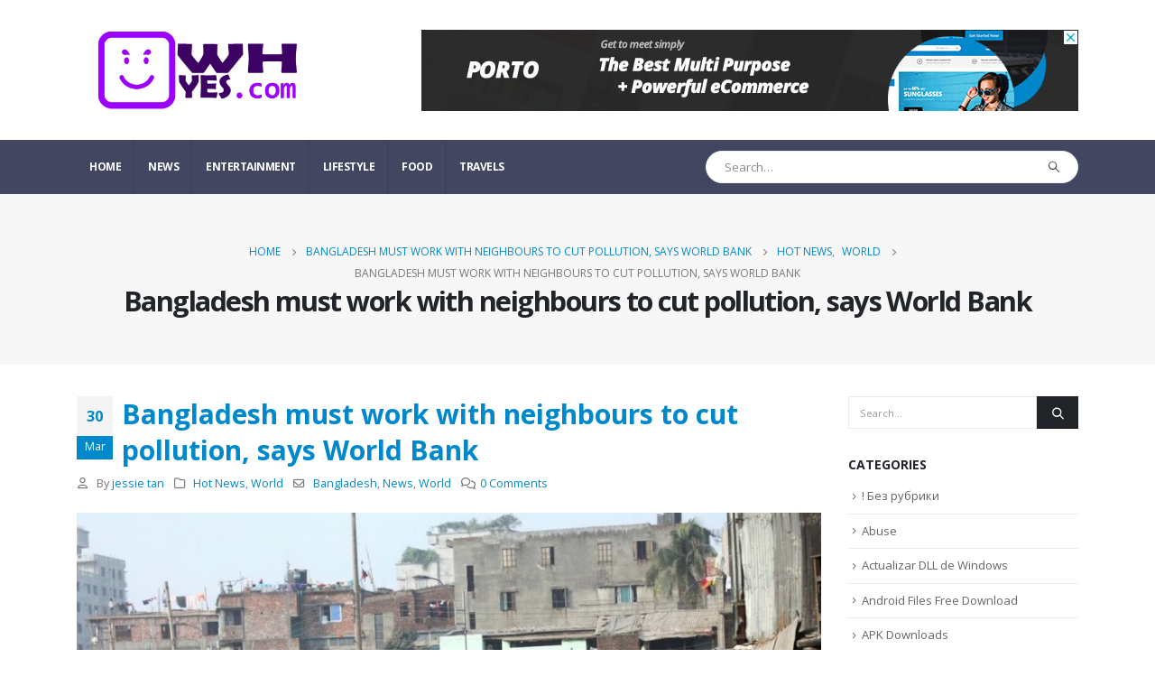

--- FILE ---
content_type: text/html; charset=UTF-8
request_url: https://owhyes.com/2023/03/30/bangladesh-must-work-with-neighbours-to-cut-pollution-says-world-bank/
body_size: 22869
content:
	<!DOCTYPE html>
	<html  lang="en-US">
	<head>
		<meta http-equiv="X-UA-Compatible" content="IE=edge" />
		<meta http-equiv="Content-Type" content="text/html; charset=UTF-8" />
		<meta name="viewport" content="width=device-width, initial-scale=1, minimum-scale=1" />

		<link rel="profile" href="https://gmpg.org/xfn/11" />
		<link rel="pingback" href="https://owhyes.com/xmlrpc.php" />
		<title>Bangladesh must work with neighbours to cut pollution, says World Bank &#8211; OwhYes !</title>
<meta name='robots' content='max-image-preview:large' />
	<style>img:is([sizes="auto" i], [sizes^="auto," i]) { contain-intrinsic-size: 3000px 1500px }</style>
	<link rel='dns-prefetch' href='//www.googletagmanager.com' />
<link rel="alternate" type="application/rss+xml" title="OwhYes ! &raquo; Feed" href="https://owhyes.com/feed/" />
<link rel="alternate" type="application/rss+xml" title="OwhYes ! &raquo; Comments Feed" href="https://owhyes.com/comments/feed/" />
<link rel="alternate" type="application/rss+xml" title="OwhYes ! &raquo; Bangladesh must work with neighbours to cut pollution, says World Bank Comments Feed" href="https://owhyes.com/2023/03/30/bangladesh-must-work-with-neighbours-to-cut-pollution-says-world-bank/feed/" />
		<link rel="shortcut icon" href="//owhyes.com/wp-content/uploads/2019/05/smiling-emoticon-face-in-a-square-pngrepo-com.png" type="image/x-icon" />
				<link rel="apple-touch-icon" href="//owhyes.com/wp-content/uploads/2019/05/smiling-emoticon-face-in-a-square-pngrepo-com.png" />
				<link rel="apple-touch-icon" sizes="120x120" href="//owhyes.com/wp-content/uploads/2019/05/smiling-emoticon-face-in-a-square-pngrepo-com.png" />
				<link rel="apple-touch-icon" sizes="76x76" href="//owhyes.com/wp-content/uploads/2019/05/smiling-emoticon-face-in-a-square-pngrepo-com.png" />
				<link rel="apple-touch-icon" sizes="152x152" href="//owhyes.com/wp-content/uploads/2019/05/smiling-emoticon-face-in-a-square-pngrepo-com.png" />
		<script>
window._wpemojiSettings = {"baseUrl":"https:\/\/s.w.org\/images\/core\/emoji\/16.0.1\/72x72\/","ext":".png","svgUrl":"https:\/\/s.w.org\/images\/core\/emoji\/16.0.1\/svg\/","svgExt":".svg","source":{"concatemoji":"https:\/\/owhyes.com\/wp-includes\/js\/wp-emoji-release.min.js?ver=6.8.3"}};
/*! This file is auto-generated */
!function(s,n){var o,i,e;function c(e){try{var t={supportTests:e,timestamp:(new Date).valueOf()};sessionStorage.setItem(o,JSON.stringify(t))}catch(e){}}function p(e,t,n){e.clearRect(0,0,e.canvas.width,e.canvas.height),e.fillText(t,0,0);var t=new Uint32Array(e.getImageData(0,0,e.canvas.width,e.canvas.height).data),a=(e.clearRect(0,0,e.canvas.width,e.canvas.height),e.fillText(n,0,0),new Uint32Array(e.getImageData(0,0,e.canvas.width,e.canvas.height).data));return t.every(function(e,t){return e===a[t]})}function u(e,t){e.clearRect(0,0,e.canvas.width,e.canvas.height),e.fillText(t,0,0);for(var n=e.getImageData(16,16,1,1),a=0;a<n.data.length;a++)if(0!==n.data[a])return!1;return!0}function f(e,t,n,a){switch(t){case"flag":return n(e,"\ud83c\udff3\ufe0f\u200d\u26a7\ufe0f","\ud83c\udff3\ufe0f\u200b\u26a7\ufe0f")?!1:!n(e,"\ud83c\udde8\ud83c\uddf6","\ud83c\udde8\u200b\ud83c\uddf6")&&!n(e,"\ud83c\udff4\udb40\udc67\udb40\udc62\udb40\udc65\udb40\udc6e\udb40\udc67\udb40\udc7f","\ud83c\udff4\u200b\udb40\udc67\u200b\udb40\udc62\u200b\udb40\udc65\u200b\udb40\udc6e\u200b\udb40\udc67\u200b\udb40\udc7f");case"emoji":return!a(e,"\ud83e\udedf")}return!1}function g(e,t,n,a){var r="undefined"!=typeof WorkerGlobalScope&&self instanceof WorkerGlobalScope?new OffscreenCanvas(300,150):s.createElement("canvas"),o=r.getContext("2d",{willReadFrequently:!0}),i=(o.textBaseline="top",o.font="600 32px Arial",{});return e.forEach(function(e){i[e]=t(o,e,n,a)}),i}function t(e){var t=s.createElement("script");t.src=e,t.defer=!0,s.head.appendChild(t)}"undefined"!=typeof Promise&&(o="wpEmojiSettingsSupports",i=["flag","emoji"],n.supports={everything:!0,everythingExceptFlag:!0},e=new Promise(function(e){s.addEventListener("DOMContentLoaded",e,{once:!0})}),new Promise(function(t){var n=function(){try{var e=JSON.parse(sessionStorage.getItem(o));if("object"==typeof e&&"number"==typeof e.timestamp&&(new Date).valueOf()<e.timestamp+604800&&"object"==typeof e.supportTests)return e.supportTests}catch(e){}return null}();if(!n){if("undefined"!=typeof Worker&&"undefined"!=typeof OffscreenCanvas&&"undefined"!=typeof URL&&URL.createObjectURL&&"undefined"!=typeof Blob)try{var e="postMessage("+g.toString()+"("+[JSON.stringify(i),f.toString(),p.toString(),u.toString()].join(",")+"));",a=new Blob([e],{type:"text/javascript"}),r=new Worker(URL.createObjectURL(a),{name:"wpTestEmojiSupports"});return void(r.onmessage=function(e){c(n=e.data),r.terminate(),t(n)})}catch(e){}c(n=g(i,f,p,u))}t(n)}).then(function(e){for(var t in e)n.supports[t]=e[t],n.supports.everything=n.supports.everything&&n.supports[t],"flag"!==t&&(n.supports.everythingExceptFlag=n.supports.everythingExceptFlag&&n.supports[t]);n.supports.everythingExceptFlag=n.supports.everythingExceptFlag&&!n.supports.flag,n.DOMReady=!1,n.readyCallback=function(){n.DOMReady=!0}}).then(function(){return e}).then(function(){var e;n.supports.everything||(n.readyCallback(),(e=n.source||{}).concatemoji?t(e.concatemoji):e.wpemoji&&e.twemoji&&(t(e.twemoji),t(e.wpemoji)))}))}((window,document),window._wpemojiSettings);
</script>
<link rel='stylesheet' id='dashicons-css' href='https://owhyes.com/wp-includes/css/dashicons.min.css?ver=6.8.3' media='all' />
<link rel='stylesheet' id='post-views-counter-frontend-css' href='https://owhyes.com/wp-content/plugins/post-views-counter/css/frontend.min.css?ver=1.5.7' media='all' />
<style id='wp-emoji-styles-inline-css'>

	img.wp-smiley, img.emoji {
		display: inline !important;
		border: none !important;
		box-shadow: none !important;
		height: 1em !important;
		width: 1em !important;
		margin: 0 0.07em !important;
		vertical-align: -0.1em !important;
		background: none !important;
		padding: 0 !important;
	}
</style>
<link rel='stylesheet' id='wp-block-library-css' href='https://owhyes.com/wp-includes/css/dist/block-library/style.min.css?ver=6.8.3' media='all' />
<style id='wp-block-library-theme-inline-css'>
.wp-block-audio :where(figcaption){color:#555;font-size:13px;text-align:center}.is-dark-theme .wp-block-audio :where(figcaption){color:#ffffffa6}.wp-block-audio{margin:0 0 1em}.wp-block-code{border:1px solid #ccc;border-radius:4px;font-family:Menlo,Consolas,monaco,monospace;padding:.8em 1em}.wp-block-embed :where(figcaption){color:#555;font-size:13px;text-align:center}.is-dark-theme .wp-block-embed :where(figcaption){color:#ffffffa6}.wp-block-embed{margin:0 0 1em}.blocks-gallery-caption{color:#555;font-size:13px;text-align:center}.is-dark-theme .blocks-gallery-caption{color:#ffffffa6}:root :where(.wp-block-image figcaption){color:#555;font-size:13px;text-align:center}.is-dark-theme :root :where(.wp-block-image figcaption){color:#ffffffa6}.wp-block-image{margin:0 0 1em}.wp-block-pullquote{border-bottom:4px solid;border-top:4px solid;color:currentColor;margin-bottom:1.75em}.wp-block-pullquote cite,.wp-block-pullquote footer,.wp-block-pullquote__citation{color:currentColor;font-size:.8125em;font-style:normal;text-transform:uppercase}.wp-block-quote{border-left:.25em solid;margin:0 0 1.75em;padding-left:1em}.wp-block-quote cite,.wp-block-quote footer{color:currentColor;font-size:.8125em;font-style:normal;position:relative}.wp-block-quote:where(.has-text-align-right){border-left:none;border-right:.25em solid;padding-left:0;padding-right:1em}.wp-block-quote:where(.has-text-align-center){border:none;padding-left:0}.wp-block-quote.is-large,.wp-block-quote.is-style-large,.wp-block-quote:where(.is-style-plain){border:none}.wp-block-search .wp-block-search__label{font-weight:700}.wp-block-search__button{border:1px solid #ccc;padding:.375em .625em}:where(.wp-block-group.has-background){padding:1.25em 2.375em}.wp-block-separator.has-css-opacity{opacity:.4}.wp-block-separator{border:none;border-bottom:2px solid;margin-left:auto;margin-right:auto}.wp-block-separator.has-alpha-channel-opacity{opacity:1}.wp-block-separator:not(.is-style-wide):not(.is-style-dots){width:100px}.wp-block-separator.has-background:not(.is-style-dots){border-bottom:none;height:1px}.wp-block-separator.has-background:not(.is-style-wide):not(.is-style-dots){height:2px}.wp-block-table{margin:0 0 1em}.wp-block-table td,.wp-block-table th{word-break:normal}.wp-block-table :where(figcaption){color:#555;font-size:13px;text-align:center}.is-dark-theme .wp-block-table :where(figcaption){color:#ffffffa6}.wp-block-video :where(figcaption){color:#555;font-size:13px;text-align:center}.is-dark-theme .wp-block-video :where(figcaption){color:#ffffffa6}.wp-block-video{margin:0 0 1em}:root :where(.wp-block-template-part.has-background){margin-bottom:0;margin-top:0;padding:1.25em 2.375em}
</style>
<style id='classic-theme-styles-inline-css'>
/*! This file is auto-generated */
.wp-block-button__link{color:#fff;background-color:#32373c;border-radius:9999px;box-shadow:none;text-decoration:none;padding:calc(.667em + 2px) calc(1.333em + 2px);font-size:1.125em}.wp-block-file__button{background:#32373c;color:#fff;text-decoration:none}
</style>
<style id='global-styles-inline-css'>
:root{--wp--preset--aspect-ratio--square: 1;--wp--preset--aspect-ratio--4-3: 4/3;--wp--preset--aspect-ratio--3-4: 3/4;--wp--preset--aspect-ratio--3-2: 3/2;--wp--preset--aspect-ratio--2-3: 2/3;--wp--preset--aspect-ratio--16-9: 16/9;--wp--preset--aspect-ratio--9-16: 9/16;--wp--preset--color--black: #000000;--wp--preset--color--cyan-bluish-gray: #abb8c3;--wp--preset--color--white: #ffffff;--wp--preset--color--pale-pink: #f78da7;--wp--preset--color--vivid-red: #cf2e2e;--wp--preset--color--luminous-vivid-orange: #ff6900;--wp--preset--color--luminous-vivid-amber: #fcb900;--wp--preset--color--light-green-cyan: #7bdcb5;--wp--preset--color--vivid-green-cyan: #00d084;--wp--preset--color--pale-cyan-blue: #8ed1fc;--wp--preset--color--vivid-cyan-blue: #0693e3;--wp--preset--color--vivid-purple: #9b51e0;--wp--preset--color--primary: #0088cc;--wp--preset--color--secondary: #e36159;--wp--preset--color--tertiary: #2baab1;--wp--preset--color--quaternary: #383f48;--wp--preset--color--dark: #212529;--wp--preset--color--light: #ffffff;--wp--preset--gradient--vivid-cyan-blue-to-vivid-purple: linear-gradient(135deg,rgba(6,147,227,1) 0%,rgb(155,81,224) 100%);--wp--preset--gradient--light-green-cyan-to-vivid-green-cyan: linear-gradient(135deg,rgb(122,220,180) 0%,rgb(0,208,130) 100%);--wp--preset--gradient--luminous-vivid-amber-to-luminous-vivid-orange: linear-gradient(135deg,rgba(252,185,0,1) 0%,rgba(255,105,0,1) 100%);--wp--preset--gradient--luminous-vivid-orange-to-vivid-red: linear-gradient(135deg,rgba(255,105,0,1) 0%,rgb(207,46,46) 100%);--wp--preset--gradient--very-light-gray-to-cyan-bluish-gray: linear-gradient(135deg,rgb(238,238,238) 0%,rgb(169,184,195) 100%);--wp--preset--gradient--cool-to-warm-spectrum: linear-gradient(135deg,rgb(74,234,220) 0%,rgb(151,120,209) 20%,rgb(207,42,186) 40%,rgb(238,44,130) 60%,rgb(251,105,98) 80%,rgb(254,248,76) 100%);--wp--preset--gradient--blush-light-purple: linear-gradient(135deg,rgb(255,206,236) 0%,rgb(152,150,240) 100%);--wp--preset--gradient--blush-bordeaux: linear-gradient(135deg,rgb(254,205,165) 0%,rgb(254,45,45) 50%,rgb(107,0,62) 100%);--wp--preset--gradient--luminous-dusk: linear-gradient(135deg,rgb(255,203,112) 0%,rgb(199,81,192) 50%,rgb(65,88,208) 100%);--wp--preset--gradient--pale-ocean: linear-gradient(135deg,rgb(255,245,203) 0%,rgb(182,227,212) 50%,rgb(51,167,181) 100%);--wp--preset--gradient--electric-grass: linear-gradient(135deg,rgb(202,248,128) 0%,rgb(113,206,126) 100%);--wp--preset--gradient--midnight: linear-gradient(135deg,rgb(2,3,129) 0%,rgb(40,116,252) 100%);--wp--preset--font-size--small: 13px;--wp--preset--font-size--medium: 20px;--wp--preset--font-size--large: 36px;--wp--preset--font-size--x-large: 42px;--wp--preset--spacing--20: 0.44rem;--wp--preset--spacing--30: 0.67rem;--wp--preset--spacing--40: 1rem;--wp--preset--spacing--50: 1.5rem;--wp--preset--spacing--60: 2.25rem;--wp--preset--spacing--70: 3.38rem;--wp--preset--spacing--80: 5.06rem;--wp--preset--shadow--natural: 6px 6px 9px rgba(0, 0, 0, 0.2);--wp--preset--shadow--deep: 12px 12px 50px rgba(0, 0, 0, 0.4);--wp--preset--shadow--sharp: 6px 6px 0px rgba(0, 0, 0, 0.2);--wp--preset--shadow--outlined: 6px 6px 0px -3px rgba(255, 255, 255, 1), 6px 6px rgba(0, 0, 0, 1);--wp--preset--shadow--crisp: 6px 6px 0px rgba(0, 0, 0, 1);}:where(.is-layout-flex){gap: 0.5em;}:where(.is-layout-grid){gap: 0.5em;}body .is-layout-flex{display: flex;}.is-layout-flex{flex-wrap: wrap;align-items: center;}.is-layout-flex > :is(*, div){margin: 0;}body .is-layout-grid{display: grid;}.is-layout-grid > :is(*, div){margin: 0;}:where(.wp-block-columns.is-layout-flex){gap: 2em;}:where(.wp-block-columns.is-layout-grid){gap: 2em;}:where(.wp-block-post-template.is-layout-flex){gap: 1.25em;}:where(.wp-block-post-template.is-layout-grid){gap: 1.25em;}.has-black-color{color: var(--wp--preset--color--black) !important;}.has-cyan-bluish-gray-color{color: var(--wp--preset--color--cyan-bluish-gray) !important;}.has-white-color{color: var(--wp--preset--color--white) !important;}.has-pale-pink-color{color: var(--wp--preset--color--pale-pink) !important;}.has-vivid-red-color{color: var(--wp--preset--color--vivid-red) !important;}.has-luminous-vivid-orange-color{color: var(--wp--preset--color--luminous-vivid-orange) !important;}.has-luminous-vivid-amber-color{color: var(--wp--preset--color--luminous-vivid-amber) !important;}.has-light-green-cyan-color{color: var(--wp--preset--color--light-green-cyan) !important;}.has-vivid-green-cyan-color{color: var(--wp--preset--color--vivid-green-cyan) !important;}.has-pale-cyan-blue-color{color: var(--wp--preset--color--pale-cyan-blue) !important;}.has-vivid-cyan-blue-color{color: var(--wp--preset--color--vivid-cyan-blue) !important;}.has-vivid-purple-color{color: var(--wp--preset--color--vivid-purple) !important;}.has-black-background-color{background-color: var(--wp--preset--color--black) !important;}.has-cyan-bluish-gray-background-color{background-color: var(--wp--preset--color--cyan-bluish-gray) !important;}.has-white-background-color{background-color: var(--wp--preset--color--white) !important;}.has-pale-pink-background-color{background-color: var(--wp--preset--color--pale-pink) !important;}.has-vivid-red-background-color{background-color: var(--wp--preset--color--vivid-red) !important;}.has-luminous-vivid-orange-background-color{background-color: var(--wp--preset--color--luminous-vivid-orange) !important;}.has-luminous-vivid-amber-background-color{background-color: var(--wp--preset--color--luminous-vivid-amber) !important;}.has-light-green-cyan-background-color{background-color: var(--wp--preset--color--light-green-cyan) !important;}.has-vivid-green-cyan-background-color{background-color: var(--wp--preset--color--vivid-green-cyan) !important;}.has-pale-cyan-blue-background-color{background-color: var(--wp--preset--color--pale-cyan-blue) !important;}.has-vivid-cyan-blue-background-color{background-color: var(--wp--preset--color--vivid-cyan-blue) !important;}.has-vivid-purple-background-color{background-color: var(--wp--preset--color--vivid-purple) !important;}.has-black-border-color{border-color: var(--wp--preset--color--black) !important;}.has-cyan-bluish-gray-border-color{border-color: var(--wp--preset--color--cyan-bluish-gray) !important;}.has-white-border-color{border-color: var(--wp--preset--color--white) !important;}.has-pale-pink-border-color{border-color: var(--wp--preset--color--pale-pink) !important;}.has-vivid-red-border-color{border-color: var(--wp--preset--color--vivid-red) !important;}.has-luminous-vivid-orange-border-color{border-color: var(--wp--preset--color--luminous-vivid-orange) !important;}.has-luminous-vivid-amber-border-color{border-color: var(--wp--preset--color--luminous-vivid-amber) !important;}.has-light-green-cyan-border-color{border-color: var(--wp--preset--color--light-green-cyan) !important;}.has-vivid-green-cyan-border-color{border-color: var(--wp--preset--color--vivid-green-cyan) !important;}.has-pale-cyan-blue-border-color{border-color: var(--wp--preset--color--pale-cyan-blue) !important;}.has-vivid-cyan-blue-border-color{border-color: var(--wp--preset--color--vivid-cyan-blue) !important;}.has-vivid-purple-border-color{border-color: var(--wp--preset--color--vivid-purple) !important;}.has-vivid-cyan-blue-to-vivid-purple-gradient-background{background: var(--wp--preset--gradient--vivid-cyan-blue-to-vivid-purple) !important;}.has-light-green-cyan-to-vivid-green-cyan-gradient-background{background: var(--wp--preset--gradient--light-green-cyan-to-vivid-green-cyan) !important;}.has-luminous-vivid-amber-to-luminous-vivid-orange-gradient-background{background: var(--wp--preset--gradient--luminous-vivid-amber-to-luminous-vivid-orange) !important;}.has-luminous-vivid-orange-to-vivid-red-gradient-background{background: var(--wp--preset--gradient--luminous-vivid-orange-to-vivid-red) !important;}.has-very-light-gray-to-cyan-bluish-gray-gradient-background{background: var(--wp--preset--gradient--very-light-gray-to-cyan-bluish-gray) !important;}.has-cool-to-warm-spectrum-gradient-background{background: var(--wp--preset--gradient--cool-to-warm-spectrum) !important;}.has-blush-light-purple-gradient-background{background: var(--wp--preset--gradient--blush-light-purple) !important;}.has-blush-bordeaux-gradient-background{background: var(--wp--preset--gradient--blush-bordeaux) !important;}.has-luminous-dusk-gradient-background{background: var(--wp--preset--gradient--luminous-dusk) !important;}.has-pale-ocean-gradient-background{background: var(--wp--preset--gradient--pale-ocean) !important;}.has-electric-grass-gradient-background{background: var(--wp--preset--gradient--electric-grass) !important;}.has-midnight-gradient-background{background: var(--wp--preset--gradient--midnight) !important;}.has-small-font-size{font-size: var(--wp--preset--font-size--small) !important;}.has-medium-font-size{font-size: var(--wp--preset--font-size--medium) !important;}.has-large-font-size{font-size: var(--wp--preset--font-size--large) !important;}.has-x-large-font-size{font-size: var(--wp--preset--font-size--x-large) !important;}
:where(.wp-block-post-template.is-layout-flex){gap: 1.25em;}:where(.wp-block-post-template.is-layout-grid){gap: 1.25em;}
:where(.wp-block-columns.is-layout-flex){gap: 2em;}:where(.wp-block-columns.is-layout-grid){gap: 2em;}
:root :where(.wp-block-pullquote){font-size: 1.5em;line-height: 1.6;}
</style>
<link rel='stylesheet' id='contact-form-7-css' href='https://owhyes.com/wp-content/plugins/contact-form-7/includes/css/styles.css?ver=6.1.3' media='all' />
<link rel='stylesheet' id='wpra_front_css-css' href='https://owhyes.com/wp-content/plugins/wp-reactions-lite/assets/css/front.css?v=1.3.10&#038;ver=6.8.3' media='all' />
<link rel='stylesheet' id='wpra_common_css-css' href='https://owhyes.com/wp-content/plugins/wp-reactions-lite/assets/css/common.css?v=1.3.10&#038;ver=6.8.3' media='all' />
<link rel='stylesheet' id='porto-css-vars-css' href='https://owhyes.com/wp-content/uploads/porto_styles/theme_css_vars.css?ver=7.0.2' media='all' />
<link rel='stylesheet' id='js_composer_front-css' href='https://owhyes.com/wp-content/plugins/js_composer/assets/css/js_composer.min.css?ver=8.7.1' media='all' />
<link rel='stylesheet' id='bootstrap-css' href='https://owhyes.com/wp-content/uploads/porto_styles/bootstrap.css?ver=7.0.2' media='all' />
<link rel='stylesheet' id='porto-plugins-css' href='https://owhyes.com/wp-content/themes/porto/css/plugins.css?ver=7.0.2' media='all' />
<link rel='stylesheet' id='porto-theme-css' href='https://owhyes.com/wp-content/themes/porto/css/theme.css?ver=7.0.2' media='all' />
<link rel='stylesheet' id='porto-theme-portfolio-css' href='https://owhyes.com/wp-content/themes/porto/css/theme_portfolio.css?ver=7.0.2' media='all' />
<link rel='stylesheet' id='porto-theme-member-css' href='https://owhyes.com/wp-content/themes/porto/css/theme_member.css?ver=7.0.2' media='all' />
<link rel='stylesheet' id='porto-theme-event-css' href='https://owhyes.com/wp-content/themes/porto/css/theme_event.css?ver=7.0.2' media='all' />
<link rel='stylesheet' id='porto-shortcodes-css' href='https://owhyes.com/wp-content/uploads/porto_styles/shortcodes.css?ver=7.0.2' media='all' />
<link rel='stylesheet' id='porto-theme-wpb-css' href='https://owhyes.com/wp-content/themes/porto/css/theme_wpb.css?ver=7.0.2' media='all' />
<link rel='stylesheet' id='porto-dynamic-style-css' href='https://owhyes.com/wp-content/uploads/porto_styles/dynamic_style.css?ver=7.0.2' media='all' />
<link rel='stylesheet' id='porto-type-builder-css' href='https://owhyes.com/wp-content/plugins/porto-functionality/builders/assets/type-builder.css?ver=3.7.0' media='all' />
<link rel='stylesheet' id='porto-style-css' href='https://owhyes.com/wp-content/themes/porto/style.css?ver=7.0.2' media='all' />
<style id='porto-style-inline-css'>
.side-header-narrow-bar-logo{max-width:250px}.loading-overlay-showing > .loading-overlay{opacity:1;visibility:visible;transition-delay:0}.loading-overlay{transition:visibility 0s ease-in-out 0.5s,opacity 0.5s ease-in-out;position:absolute;bottom:0;left:0;opacity:0;right:0;top:0;visibility:hidden}.loading-overlay .loader{display:inline-block;border:2px solid transparent;width:40px;height:40px;-webkit-animation:spin 0.75s infinite linear;animation:spin 0.75s infinite linear;border-image:none;border-radius:50%;vertical-align:middle;position:absolute;margin:auto;left:0;right:0;top:0;bottom:0;z-index:2;border-top-color:var(--porto-primary-color)}.loading-overlay .loader:before{content:"";display:inline-block;border:inherit;width:inherit;height:inherit;-webkit-animation:spin 1.5s infinite ease;animation:spin 1.5s infinite ease;border-radius:inherit;position:absolute;left:-2px;top:-2px;border-top-color:inherit}body > .loading-overlay{position:fixed;z-index:999999}@media (min-width:992px){}#header .header-main .header-left,#header .header-main .header-center,#header .header-main .header-right,.fixed-header #header .header-main .header-left,.fixed-header #header .header-main .header-right,.fixed-header #header .header-main .header-center,.header-builder-p .header-main{padding-top:15px;padding-bottom:15px}.page-top .sort-source{position:static;text-align:center;margin-top:5px;border-width:0}.page-top ul.breadcrumb{-ms-flex-pack:center;justify-content:center}.page-top .page-title{font-weight:700}b{font-weight:900}.progress-label{font-size:.8em}.portfolio-item .thumb-info{background:#f4f4f4}.image-box .porto-sicon-header p{letter-spacing:-0.05em}@media (min-width:992px){#header .searchform{box-shadow:none}#header .searchform input{width:360px}}#header .searchform button{font-size:12px}#header .searchform-popup .search-toggle{font-size:1.1em}@media (max-width:991px){#header.sticky-header .header-main{background:#fff}}.widget .comment-author-link{color:#212529;font-weight:700}.vc_separator strong{display:inline-block;color:#fff;padding:.5rem 1rem;font-size:.8em}#footer .post-image img{width:70px;border-radius:50%}#footer .post-item-small{line-height:24px;border-top:none}#footer .post-item-small .post-image{margin-right:15px}#footer .post-item-small .post-date{font-size:.9em;margin-top:5px}#footer #recentcomments{border-bottom:none}#footer .recentcomments{border-top:none;margin-bottom:.4em;opacity:.8}#footer .recentcomments:before,#footer .recentcomments a{color:#08c}#footer .widget .recentcomments,#footer .recentcomments span{color:#fff}#footer .recentcomments a,#footer .recentcomments span{font-size:1em;font-weight:700}.widget_recent_comments > ul li:before{content:"\f105";font-size:1em;opacity:1;margin-right:.5rem}
</style>
<link rel='stylesheet' id='styles-child-css' href='https://owhyes.com/wp-content/themes/porto-child/style.css?ver=6.8.3' media='all' />
<script src="https://owhyes.com/wp-includes/js/jquery/jquery.min.js?ver=3.7.1" id="jquery-core-js"></script>
<script src="https://owhyes.com/wp-includes/js/jquery/jquery-migrate.min.js?ver=3.4.1" id="jquery-migrate-js"></script>

<!-- Google tag (gtag.js) snippet added by Site Kit -->
<!-- Google Analytics snippet added by Site Kit -->
<script src="https://www.googletagmanager.com/gtag/js?id=GT-NMCJPJL" id="google_gtagjs-js" async></script>
<script id="google_gtagjs-js-after">
window.dataLayer = window.dataLayer || [];function gtag(){dataLayer.push(arguments);}
gtag("set","linker",{"domains":["owhyes.com"]});
gtag("js", new Date());
gtag("set", "developer_id.dZTNiMT", true);
gtag("config", "GT-NMCJPJL");
 window._googlesitekit = window._googlesitekit || {}; window._googlesitekit.throttledEvents = []; window._googlesitekit.gtagEvent = (name, data) => { var key = JSON.stringify( { name, data } ); if ( !! window._googlesitekit.throttledEvents[ key ] ) { return; } window._googlesitekit.throttledEvents[ key ] = true; setTimeout( () => { delete window._googlesitekit.throttledEvents[ key ]; }, 5 ); gtag( "event", name, { ...data, event_source: "site-kit" } ); };
</script>
<script></script><link rel="https://api.w.org/" href="https://owhyes.com/wp-json/" /><link rel="alternate" title="JSON" type="application/json" href="https://owhyes.com/wp-json/wp/v2/posts/28077" /><link rel="EditURI" type="application/rsd+xml" title="RSD" href="https://owhyes.com/xmlrpc.php?rsd" />
<meta name="generator" content="WordPress 6.8.3" />
<link rel="canonical" href="https://owhyes.com/2023/03/30/bangladesh-must-work-with-neighbours-to-cut-pollution-says-world-bank/" />
<link rel='shortlink' href='https://owhyes.com/?p=28077' />
<link rel="alternate" title="oEmbed (JSON)" type="application/json+oembed" href="https://owhyes.com/wp-json/oembed/1.0/embed?url=https%3A%2F%2Fowhyes.com%2F2023%2F03%2F30%2Fbangladesh-must-work-with-neighbours-to-cut-pollution-says-world-bank%2F" />
<link rel="alternate" title="oEmbed (XML)" type="text/xml+oembed" href="https://owhyes.com/wp-json/oembed/1.0/embed?url=https%3A%2F%2Fowhyes.com%2F2023%2F03%2F30%2Fbangladesh-must-work-with-neighbours-to-cut-pollution-says-world-bank%2F&#038;format=xml" />
<meta name="generator" content="Site Kit by Google 1.170.0" />		<script type="text/javascript">
		WebFontConfig = {
			google: { families: [ 'Open+Sans:300,400,500,600,700,800','Shadows+Into+Light:400,700','Playfair+Display:400,700' ] }
		};
		(function(d) {
			var wf = d.createElement('script'), s = d.scripts[d.scripts.length - 1];
			wf.src = 'https://owhyes.com/wp-content/themes/porto/js/libs/webfont.js';
			wf.async = true;
			s.parentNode.insertBefore(wf, s);
		})(document);</script>
		
<!-- Google AdSense meta tags added by Site Kit -->
<meta name="google-adsense-platform-account" content="ca-host-pub-2644536267352236">
<meta name="google-adsense-platform-domain" content="sitekit.withgoogle.com">
<!-- End Google AdSense meta tags added by Site Kit -->
<meta name="generator" content="Powered by WPBakery Page Builder - drag and drop page builder for WordPress."/>
<meta name="generator" content="Powered by Slider Revolution 6.7.38 - responsive, Mobile-Friendly Slider Plugin for WordPress with comfortable drag and drop interface." />
<script>function setREVStartSize(e){
			//window.requestAnimationFrame(function() {
				window.RSIW = window.RSIW===undefined ? window.innerWidth : window.RSIW;
				window.RSIH = window.RSIH===undefined ? window.innerHeight : window.RSIH;
				try {
					var pw = document.getElementById(e.c).parentNode.offsetWidth,
						newh;
					pw = pw===0 || isNaN(pw) || (e.l=="fullwidth" || e.layout=="fullwidth") ? window.RSIW : pw;
					e.tabw = e.tabw===undefined ? 0 : parseInt(e.tabw);
					e.thumbw = e.thumbw===undefined ? 0 : parseInt(e.thumbw);
					e.tabh = e.tabh===undefined ? 0 : parseInt(e.tabh);
					e.thumbh = e.thumbh===undefined ? 0 : parseInt(e.thumbh);
					e.tabhide = e.tabhide===undefined ? 0 : parseInt(e.tabhide);
					e.thumbhide = e.thumbhide===undefined ? 0 : parseInt(e.thumbhide);
					e.mh = e.mh===undefined || e.mh=="" || e.mh==="auto" ? 0 : parseInt(e.mh,0);
					if(e.layout==="fullscreen" || e.l==="fullscreen")
						newh = Math.max(e.mh,window.RSIH);
					else{
						e.gw = Array.isArray(e.gw) ? e.gw : [e.gw];
						for (var i in e.rl) if (e.gw[i]===undefined || e.gw[i]===0) e.gw[i] = e.gw[i-1];
						e.gh = e.el===undefined || e.el==="" || (Array.isArray(e.el) && e.el.length==0)? e.gh : e.el;
						e.gh = Array.isArray(e.gh) ? e.gh : [e.gh];
						for (var i in e.rl) if (e.gh[i]===undefined || e.gh[i]===0) e.gh[i] = e.gh[i-1];
											
						var nl = new Array(e.rl.length),
							ix = 0,
							sl;
						e.tabw = e.tabhide>=pw ? 0 : e.tabw;
						e.thumbw = e.thumbhide>=pw ? 0 : e.thumbw;
						e.tabh = e.tabhide>=pw ? 0 : e.tabh;
						e.thumbh = e.thumbhide>=pw ? 0 : e.thumbh;
						for (var i in e.rl) nl[i] = e.rl[i]<window.RSIW ? 0 : e.rl[i];
						sl = nl[0];
						for (var i in nl) if (sl>nl[i] && nl[i]>0) { sl = nl[i]; ix=i;}
						var m = pw>(e.gw[ix]+e.tabw+e.thumbw) ? 1 : (pw-(e.tabw+e.thumbw)) / (e.gw[ix]);
						newh =  (e.gh[ix] * m) + (e.tabh + e.thumbh);
					}
					var el = document.getElementById(e.c);
					if (el!==null && el) el.style.height = newh+"px";
					el = document.getElementById(e.c+"_wrapper");
					if (el!==null && el) {
						el.style.height = newh+"px";
						el.style.display = "block";
					}
				} catch(e){
					console.log("Failure at Presize of Slider:" + e)
				}
			//});
		  };</script>
<noscript><style> .wpb_animate_when_almost_visible { opacity: 1; }</style></noscript>	</head>
	<body data-rsssl=1 class="wp-singular post-template-default single single-post postid-28077 single-format-standard wp-embed-responsive wp-theme-porto wp-child-theme-porto-child full blog-1 loading-overlay-showing wpb-js-composer js-comp-ver-8.7.1 vc_responsive">
	<div class="loading-overlay"><div class="bounce-loader"><div class="bounce1"></div><div class="bounce2"></div><div class="bounce3"></div></div></div>
	<div class="page-wrapper"><!-- page wrapper -->
		
											<!-- header wrapper -->
				<div class="header-wrapper">
										

	<header id="header" class="header-builder">
	
	<div class="header-main header-has-center header-has-not-center-sm"><div class="header-row container"><div class="header-col visible-for-sm header-left">
	<div class="logo">
	<a href="https://owhyes.com/" title="OwhYes ! - Have Fun !"  rel="home">
		<img class="img-responsive sticky-logo sticky-retina-logo" src="//owhyes.com/wp-content/uploads/2019/05/Owhyes_logo_v2.png" alt="OwhYes !" /><img class="img-responsive standard-logo" width="400" height="200" src="//owhyes.com/wp-content/uploads/2019/05/Owhyes_logo_v2.png" alt="OwhYes !" /><img class="img-responsive retina-logo" src="//owhyes.com/wp-content/uploads/2019/05/Owhyes_logo_v2.png" alt="OwhYes !" />	</a>
	</div>
	</div><div class="header-col header-center hidden-for-sm">
	<div class="logo">
	<a href="https://owhyes.com/" title="OwhYes ! - Have Fun !"  rel="home">
		<img class="img-responsive sticky-logo sticky-retina-logo" src="//owhyes.com/wp-content/uploads/2019/05/Owhyes_logo_v2.png" alt="OwhYes !" /><img class="img-responsive standard-logo" width="400" height="200" src="//owhyes.com/wp-content/uploads/2019/05/Owhyes_logo_v2.png" alt="OwhYes !" /><img class="img-responsive retina-logo" src="//owhyes.com/wp-content/uploads/2019/05/Owhyes_logo_v2.png" alt="OwhYes !" />	</a>
	</div>
	</div><div class="header-col header-right hidden-for-sm"><div class="custom-html"><a href="#"><img src="//sw-themes.com/porto_dummy/wp-content/uploads/2019/03/blog-ad-2.jpg" width="" height="" alt="" /></a></div></div><div class="header-col visible-for-sm header-right"><div class="searchform-popup"><a  class="search-toggle" aria-label="Search Toggle" href="#"><i class="porto-icon-magnifier"></i><span class="search-text">Search</span></a>	<form action="https://owhyes.com/" method="get"
		class="searchform search-layout-advanced">
		<div class="searchform-fields">
			<span class="text"><input name="s" type="text" value="" placeholder="Search&hellip;" autocomplete="off" /></span>
						<span class="button-wrap">
				<button class="btn btn-special" title="Search" type="submit">
					<i class="porto-icon-magnifier"></i>
				</button>
									
			</span>
		</div>
			</form>
	</div><a class="mobile-toggle" href="#" aria-label="Mobile Menu"><i class="fas fa-bars"></i></a></div></div>
<div id="nav-panel">
	<div class="container">
		<div class="mobile-nav-wrap">
		<div class="menu-wrap"><ul id="menu-main-menu" class="mobile-menu accordion-menu"><li id="accordion-menu-item-2388" class="menu-item menu-item-type-post_type menu-item-object-page menu-item-home"><a href="https://owhyes.com/">Home</a></li>
<li id="accordion-menu-item-3394" class="menu-item menu-item-type-post_type menu-item-object-page menu-item-has-children has-sub"><a href="https://owhyes.com/news/">News</a>
<span class="arrow" role="button"></span><ul class="sub-menu">
	<li id="accordion-menu-item-3415" class="menu-item menu-item-type-post_type menu-item-object-page"><a href="https://owhyes.com/malaysia/">Malaysia</a></li>
	<li id="accordion-menu-item-3813" class="menu-item menu-item-type-post_type menu-item-object-page"><a href="https://owhyes.com/world/">World</a></li>
</ul>
</li>
<li id="accordion-menu-item-2530" class="menu-item menu-item-type-post_type menu-item-object-page menu-item-has-children has-sub"><a href="https://owhyes.com/entertainment/">Entertainment</a>
<span class="arrow" role="button"></span><ul class="sub-menu">
	<li id="accordion-menu-item-4401" class="menu-item menu-item-type-post_type menu-item-object-page"><a href="https://owhyes.com/china/">China</a></li>
	<li id="accordion-menu-item-2958" class="menu-item menu-item-type-post_type menu-item-object-page"><a href="https://owhyes.com/hong-kong/">Hong Kong</a></li>
	<li id="accordion-menu-item-2959" class="menu-item menu-item-type-post_type menu-item-object-page"><a href="https://owhyes.com/korea/">Korea</a></li>
	<li id="accordion-menu-item-2960" class="menu-item menu-item-type-post_type menu-item-object-page"><a href="https://owhyes.com/taiwan/">Taiwan</a></li>
	<li id="accordion-menu-item-3804" class="menu-item menu-item-type-post_type menu-item-object-page"><a href="https://owhyes.com/celebrity-gossip/">Celebrity Gossip</a></li>
	<li id="accordion-menu-item-2970" class="menu-item menu-item-type-post_type menu-item-object-page"><a href="https://owhyes.com/music/">Music</a></li>
	<li id="accordion-menu-item-2969" class="menu-item menu-item-type-post_type menu-item-object-page"><a href="https://owhyes.com/movie/">Movie</a></li>
	<li id="accordion-menu-item-2968" class="menu-item menu-item-type-post_type menu-item-object-page"><a href="https://owhyes.com/tv/">TV</a></li>
</ul>
</li>
<li id="accordion-menu-item-3077" class="menu-item menu-item-type-post_type menu-item-object-page"><a href="https://owhyes.com/lifestyle/">Lifestyle</a></li>
<li id="accordion-menu-item-3167" class="menu-item menu-item-type-post_type menu-item-object-page"><a href="https://owhyes.com/food/">Food</a></li>
<li id="accordion-menu-item-3308" class="menu-item menu-item-type-post_type menu-item-object-page"><a href="https://owhyes.com/travels/">Travels</a></li>
</ul></div>		</div>
	</div>
</div>
</div><div class="header-bottom main-menu-wrap"><div class="header-row container"><div class="header-col header-left hidden-for-sm"><ul id="menu-main-menu-1" class="main-menu mega-menu menu-flat menu-flat-border"><li id="nav-menu-item-2388" class="menu-item menu-item-type-post_type menu-item-object-page menu-item-home narrow"><a href="https://owhyes.com/">Home</a></li>
<li id="nav-menu-item-3394" class="menu-item menu-item-type-post_type menu-item-object-page menu-item-has-children has-sub narrow pos-center"><a href="https://owhyes.com/news/">News</a>
<div class="popup"><div class="inner" style=""><ul class="sub-menu porto-narrow-sub-menu">
	<li id="nav-menu-item-3415" class="menu-item menu-item-type-post_type menu-item-object-page" data-cols="1"><a href="https://owhyes.com/malaysia/">Malaysia</a></li>
	<li id="nav-menu-item-3813" class="menu-item menu-item-type-post_type menu-item-object-page" data-cols="1"><a href="https://owhyes.com/world/">World</a></li>
</ul></div></div>
</li>
<li id="nav-menu-item-2530" class="menu-item menu-item-type-post_type menu-item-object-page menu-item-has-children has-sub narrow"><a href="https://owhyes.com/entertainment/">Entertainment</a>
<div class="popup"><div class="inner" style=""><ul class="sub-menu porto-narrow-sub-menu">
	<li id="nav-menu-item-4401" class="menu-item menu-item-type-post_type menu-item-object-page" data-cols="1"><a href="https://owhyes.com/china/">China</a></li>
	<li id="nav-menu-item-2958" class="menu-item menu-item-type-post_type menu-item-object-page" data-cols="1"><a href="https://owhyes.com/hong-kong/">Hong Kong</a></li>
	<li id="nav-menu-item-2959" class="menu-item menu-item-type-post_type menu-item-object-page" data-cols="1"><a href="https://owhyes.com/korea/">Korea</a></li>
	<li id="nav-menu-item-2960" class="menu-item menu-item-type-post_type menu-item-object-page" data-cols="1"><a href="https://owhyes.com/taiwan/">Taiwan</a></li>
	<li id="nav-menu-item-3804" class="menu-item menu-item-type-post_type menu-item-object-page" data-cols="1"><a href="https://owhyes.com/celebrity-gossip/">Celebrity Gossip</a></li>
	<li id="nav-menu-item-2970" class="menu-item menu-item-type-post_type menu-item-object-page" data-cols="1"><a href="https://owhyes.com/music/">Music</a></li>
	<li id="nav-menu-item-2969" class="menu-item menu-item-type-post_type menu-item-object-page" data-cols="1"><a href="https://owhyes.com/movie/">Movie</a></li>
	<li id="nav-menu-item-2968" class="menu-item menu-item-type-post_type menu-item-object-page" data-cols="1"><a href="https://owhyes.com/tv/">TV</a></li>
</ul></div></div>
</li>
<li id="nav-menu-item-3077" class="menu-item menu-item-type-post_type menu-item-object-page narrow"><a href="https://owhyes.com/lifestyle/">Lifestyle</a></li>
<li id="nav-menu-item-3167" class="menu-item menu-item-type-post_type menu-item-object-page narrow"><a href="https://owhyes.com/food/">Food</a></li>
<li id="nav-menu-item-3308" class="menu-item menu-item-type-post_type menu-item-object-page narrow"><a href="https://owhyes.com/travels/">Travels</a></li>
</ul></div><div class="header-col header-right hidden-for-sm"><div class="searchform-popup"><a  class="search-toggle" aria-label="Search Toggle" href="#"><i class="porto-icon-magnifier"></i><span class="search-text">Search</span></a>	<form action="https://owhyes.com/" method="get"
		class="searchform search-layout-advanced">
		<div class="searchform-fields">
			<span class="text"><input name="s" type="text" value="" placeholder="Search&hellip;" autocomplete="off" /></span>
						<span class="button-wrap">
				<button class="btn btn-special" title="Search" type="submit">
					<i class="porto-icon-magnifier"></i>
				</button>
									
			</span>
		</div>
			</form>
	</div></div></div></div>	</header>

									</div>
				<!-- end header wrapper -->
			
			
					<section class="page-top page-header-7">
		<div class="container">
	<div class="row">
		<div class="col-lg-12">
							<div class="breadcrumbs-wrap text-center">
					<ul class="breadcrumb" itemscope itemtype="https://schema.org/BreadcrumbList"><li class="home" itemprop="itemListElement" itemscope itemtype="https://schema.org/ListItem"><a itemprop="item" href="https://owhyes.com" title="Go to Home Page"><span itemprop="name">Home</span></a><meta itemprop="position" content="1" /><i class="delimiter delimiter-2"></i></li><li itemprop="itemListElement" itemscope itemtype="https://schema.org/ListItem"><a itemprop="item" href="https://owhyes.com/2023/03/30/bangladesh-must-work-with-neighbours-to-cut-pollution-says-world-bank/"><span itemprop="name">Bangladesh must work with neighbours to cut pollution, says World Bank</span></a><meta itemprop="position" content="2" /><i class="delimiter delimiter-2"></i></li><li><span itemprop="itemListElement" itemscope itemtype="https://schema.org/ListItem"><a itemprop="item" href="https://owhyes.com/category/hot-news/"><span itemprop="name">Hot News</span></a><meta itemprop="position" content="3" /></span>, <span itemprop="itemListElement" itemscope itemtype="https://schema.org/ListItem"><a itemprop="item" href="https://owhyes.com/category/hot-news/world/"><span itemprop="name">World</span></a><meta itemprop="position" content="4" /></span><i class="delimiter delimiter-2"></i></li><li>Bangladesh must work with neighbours to cut pollution, says World Bank</li></ul>				</div>
						<div class="text-center">
				<h1 class="page-title">Bangladesh must work with neighbours to cut pollution, says World Bank</h1>
							</div>
					</div>
	</div>
</div>
	</section>
	
		<div id="main" class="column2 column2-right-sidebar boxed"><!-- main -->

			<div class="container">
			<div class="row main-content-wrap">

			<!-- main content -->
			<div class="main-content col-lg-9">

			
<div id="content" role="main" class="porto-single-page">

	
			
<article class="post-large post-28077 post type-post status-publish format-standard has-post-thumbnail hentry category-hot-news category-world tag-bangladesh tag-news tag-world">

	
			<div class="post-date">
			<span class="day">30</span><span class="month">Mar</span><time datetime="2023-03-30">March 30, 2023</time>		</div>
	
	<div class="post-content">
					<h2 class="entry-title">Bangladesh must work with neighbours to cut pollution, says World Bank</h2>
				<span class="vcard" style="display: none;"><span class="fn"><a href="https://owhyes.com/author/jessie/" title="Posts by jessie tan" rel="author">jessie tan</a></span></span><span class="updated" style="display:none">2023-03-30T12:26:29+08:00</span>
		<!-- Post meta before content -->
		
<div class="post-meta ">
				<span class="meta-author">
					<i class="far fa-user"></i>
							<span>By</span>
					<a href="https://owhyes.com/author/jessie/" title="Posts by jessie tan" rel="author">jessie tan</a>		</span>
				<span class="meta-cats">
					<i class="far fa-folder"></i>
					<a href="https://owhyes.com/category/hot-news/" rel="category tag">Hot News</a>, <a href="https://owhyes.com/category/hot-news/world/" rel="category tag">World</a>		</span>
				<span class="meta-tags">
					<i class="far fa-envelope"></i>
					<a href="https://owhyes.com/tag/bangladesh/" rel="tag">Bangladesh</a>, <a href="https://owhyes.com/tag/news/" rel="tag">News</a>, <a href="https://owhyes.com/tag/world/" rel="tag">World</a>		</span>
				<span class="meta-comments">
					<i class="far fa-comments"></i>
					<a href="https://owhyes.com/2023/03/30/bangladesh-must-work-with-neighbours-to-cut-pollution-says-world-bank/#respond" class="hash-scroll">0 Comments</a>		</span>
	
	
	</div>

		<div class="entry-content">
			<p><img fetchpriority="high" decoding="async" class="aligncenter size-full wp-image-28078" src="https://owhyes.com/wp-content/uploads/2023/03/20230329_BangladeshAirPollution_Reuters.jpg" alt="" width="848" height="601" srcset="https://owhyes.com/wp-content/uploads/2023/03/20230329_BangladeshAirPollution_Reuters.jpg 848w, https://owhyes.com/wp-content/uploads/2023/03/20230329_BangladeshAirPollution_Reuters-768x544.jpg 768w, https://owhyes.com/wp-content/uploads/2023/03/20230329_BangladeshAirPollution_Reuters-640x454.jpg 640w, https://owhyes.com/wp-content/uploads/2023/03/20230329_BangladeshAirPollution_Reuters-400x283.jpg 400w, https://owhyes.com/wp-content/uploads/2023/03/20230329_BangladeshAirPollution_Reuters-367x260.jpg 367w" sizes="(max-width: 848px) 100vw, 848px" /></p>
<p>Bangladesh needs better coordination with neighbouring South Asian countries in its quest for cleaner air, a World Bank report said on Tuesday (March 28).</p>
<p>Air pollution, which can comprise a mixture of solid particles, liquid droplets and gases, is causing about 20 per cent of the total number of premature deaths in Bangladesh, the World Bank said in the report.</p>
<p>The report ranked Bangladesh capital Dhaka among the 10 most polluted cities in the world, with the concentration of fine particulate matter in some areas of the country&#8217;s largest city as much as 20 times higher than World Health Organization (WHO) standards.</p>
<p>Exposure to such particles can lead to respiratory infections, chronic diseases and reduced cognitive development in children, the report said.</p>
<p>However, air pollution is not limited to national boundaries and gets trapped in large airsheds.</p>
<p>The World Bank report identified six such airsheds in South Asia and said it was critical for Bangladesh, Nepal, India and Pakistan, who share a common area, to work together to combat the problem.</p>
<p>&#8220;Air pollution is not limited to a city, state or national boundaries &#8211; it is transboundary in nature,&#8221; said Cecile Fruman, World Bank director for regional integration for South Asia.</p>
<p>&#8220;South Asian countries in the same airshed can reduce the alarming level of air pollution only if they take a coordinated approach. By working together countries can get results better, faster and cheaper.&#8221;</p>
<p>India&#8217;s capital, New Delhi, has been ranked the world&#8217;s most polluted capital for four years in a row by Swiss group IQAir.</p>
<p>Bangladesh government officials said they are doing everything possible to solve the problem but cannot do it alone.</p>
<p>&#8220;We are regularly conducting mobile courts against air polluting establishments and vehicles,&#8221; Habibun Nahar, deputy minister for environment, forest and climate change, told Reuters.</p>
<p>&#8220;Everyone has to take responsibility. We can&#8217;t stop it unless everyone is aware and does their part.&#8221;</p>
        <div class="wpra-reactions-wrap wpra-plugin-container" style="justify-content: center;;">            <div class="wpra-reactions-container"                 data-ver="1.3.10"                 data-post_id="28077"                 data-show_count="true"                 data-enable_share="always"                 data-behavior="regular"                 data-animation="true"                 data-share_url="https://owhyes.com/2023/03/30/bangladesh-must-work-with-neighbours-to-cut-pollution-says-world-bank/"                 data-secure="c39c1de16f">                <div class="wpra-call-to-action" style="color: #000000;font-size: 25px;font-weight: 600;">What’s your Reaction?</div>                <div class="wpra-reactions wpra-static-emojis size-medium" style="border-color: #8a1a1a;border-width: 0px;border-radius: 50px;border-style: solid;background: #ffffff;">					<div class="emoji-8 wpra-reaction wpra-pad-fix"     data-count=""     data-emoji_id="8">    <div class="wpra-plus-one">+1</div>	        <div style="background-color: #ff0015" class="wpra-arrow-badge arrow-bottom-left hide-count">            <span style="border-top-color: #ff0015" class="tail"></span>            <span style="color: #ffffff" class="count-num">0</span>        </div>	</div><div class="emoji-10 wpra-reaction wpra-pad-fix"     data-count=""     data-emoji_id="10">    <div class="wpra-plus-one">+1</div>	        <div style="background-color: #ff0015" class="wpra-arrow-badge arrow-bottom-left hide-count">            <span style="border-top-color: #ff0015" class="tail"></span>            <span style="color: #ffffff" class="count-num">0</span>        </div>	</div><div class="emoji-4 wpra-reaction"     data-count=""     data-emoji_id="4">    <div class="wpra-plus-one">+1</div>	        <div style="background-color: #ff0015" class="wpra-arrow-badge arrow-bottom-left hide-count">            <span style="border-top-color: #ff0015" class="tail"></span>            <span style="color: #ffffff" class="count-num">0</span>        </div>	</div><div class="emoji-5 wpra-reaction"     data-count=""     data-emoji_id="5">    <div class="wpra-plus-one">+1</div>	        <div style="background-color: #ff0015" class="wpra-arrow-badge arrow-bottom-left hide-count">            <span style="border-top-color: #ff0015" class="tail"></span>            <span style="color: #ffffff" class="count-num">0</span>        </div>	</div><div class="emoji-12 wpra-reaction"     data-count=""     data-emoji_id="12">    <div class="wpra-plus-one">+1</div>	        <div style="background-color: #ff0015" class="wpra-arrow-badge arrow-bottom-left hide-count">            <span style="border-top-color: #ff0015" class="tail"></span>            <span style="color: #ffffff" class="count-num">0</span>        </div>	</div><div class="emoji-7 wpra-reaction"     data-count=""     data-emoji_id="7">    <div class="wpra-plus-one">+1</div>	        <div style="background-color: #ff0015" class="wpra-arrow-badge arrow-bottom-left hide-count">            <span style="border-top-color: #ff0015" class="tail"></span>            <span style="color: #ffffff" class="count-num">0</span>        </div>	</div>                </div>                            <div class="wpra-share-wrap  wpra-share-buttons-bordered" style="display: flex;">				                        <a class="share-btn share-btn-facebook" data-platform="facebook" style="border-radius: 30px;">                            <span class="share-btn-icon">                                <!-- Generator: Adobe Illustrator 23.0.3, SVG Export Plug-In . SVG Version: 6.00 Build 0)  --><svg version="1.1" id="Layer_1" xmlns="http://www.w3.org/2000/svg" xmlns:xlink="http://www.w3.org/1999/xlink" x="0px" y="0px"	 viewBox="0 0 200 200" style="enable-background:new 0 0 200 200;" xml:space="preserve"><path fill-rule="evenodd" clip-rule="evenodd" fill="#3b5998" id="wpra_facebook_icon" d="M78.02,187.7l35.12,0l0-87.94l24.5,0l2.61-29.44l-27.11,0c0,0,0-11,0-16.77	c0-6.94,1.39-9.69,8.11-9.69c5.4,0,19.01,0,19.01,0V13.3c0,0-20.04,0-24.32,0c-26.13,0-37.91,11.51-37.91,33.54	c0,19.19,0,23.48,0,23.48l-18.27,0l0,29.82l18.27,0L78.02,187.7z"/></svg>                            </span>                            <span>Facebook</span>                        </a>					                        <a class="share-btn share-btn-twitter" data-platform="twitter" style="border-radius: 30px;">                            <span class="share-btn-icon">                                <!-- Generator: Adobe Illustrator 23.0.3, SVG Export Plug-In . SVG Version: 6.00 Build 0)  --><svg version="1.1" id="Layer_1" xmlns="http://www.w3.org/2000/svg" xmlns:xlink="http://www.w3.org/1999/xlink" x="0px" y="0px"	 viewBox="0 0 200 200" style="enable-background:new 0 0 200 200;" xml:space="preserve"><path id="wpra_twitter_icon" fill-rule="evenodd" clip-rule="evenodd"      fill="#00acee" d="M5.45,159.41c17.17,11.01,37.56,17.43,59.47,17.43c72.03,0,112.73-60.84,110.28-115.41	c7.57-5.46,14.16-12.3,19.36-20.08c-6.96,3.09-14.44,5.17-22.28,6.11c8.01-4.79,14.16-12.39,17.05-21.46	c-7.49,4.45-15.8,7.68-24.63,9.42c-7.08-7.54-17.16-12.26-28.32-12.26c-25.04,0-43.45,23.37-37.79,47.64	c-32.25-1.62-60.83-17.07-79.96-40.54C8.45,47.7,13.34,70.52,30.63,82.06c-6.37-0.2-12.35-1.95-17.58-4.86	c-0.42,17.98,12.46,34.79,31.12,38.53c-5.47,1.49-11.45,1.82-17.51,0.66c4.92,15.42,19.25,26.63,36.23,26.94	C46.58,156.13,26.03,161.84,5.45,159.41z"/></svg>                            </span>                            <span>Twitter</span>                        </a>					                        <a class="share-btn share-btn-telegram" data-platform="telegram" style="border-radius: 30px;">                            <span class="share-btn-icon">                                <svg viewBox="0 0 570 570" xmlns="http://www.w3.org/2000/svg" xml:space="preserve" fill="#0088cc">    <g fill-rule="evenodd">        <path d="m51.328,253.722l291.59,-125.6c138.856,-57.755 167.708,-67.787 186.514,-68.118c4.137,-0.073 13.385,0.952 19.375,5.813c5.06,4.104 6.45,9.65 7.117,13.54s1.495,12.757 0.836,19.684c-7.525,79.06 -40.084,270.924 -56.648,359.474c-7.01,37.47 -20.8,50.033 -34.17,51.262c-29.036,2.672 -51.085,-19.19 -79.208,-37.624l-111.584,-74.953c-49.366,-32.53 -17.364,-50.41 10.77,-79.63c7.362,-7.65 135.295,-124.014 137.77,-134.57c0.3,-1.32 0.597,-6.24 -2.326,-8.84s-7.24,-1.7 -10.353,-1.003c-4.413,1.002 -74.714,47.468 -210.902,139.4c-19.955,13.703 -38.03,20.38 -54.223,20.03c-17.853,-0.386 -52.194,-10.094 -77.723,-18.393c-31.313,-10.178 -56.2,-15.56 -54.032,-32.846c1.128,-9.003 13.527,-18.21 37.196,-27.624l0.001,-0.002z"/>    </g></svg>                            </span>                            <span>Telegram</span>                        </a>					            </div> <!-- end of share buttons -->			            </div> <!-- end of reactions container -->        </div> <!-- end of reactions wrap -->		<div class="post-views content-post post-28077 entry-meta load-static">
				<span class="post-views-icon dashicons dashicons-chart-bar"></span> <span class="post-views-label">Post Views:</span> <span class="post-views-count">483</span>
			</div>		</div>

		<!-- Post meta after content -->
		
	</div>

					<div class="post-share post-block">
					<h3><i class="fas fa-share"></i>Share this post</h3>
							<div class="share-links"><a href="https://www.facebook.com/sharer.php?u=https://owhyes.com/2023/03/30/bangladesh-must-work-with-neighbours-to-cut-pollution-says-world-bank/" target="_blank"  rel="noopener noreferrer nofollow" data-bs-tooltip data-bs-placement='bottom' title="Facebook" class="share-facebook">Facebook</a>
		<a href="https://twitter.com/intent/tweet?text=Bangladesh+must+work+with+neighbours+to+cut+pollution%2C+says+World+Bank&amp;url=https://owhyes.com/2023/03/30/bangladesh-must-work-with-neighbours-to-cut-pollution-says-world-bank/" target="_blank"  rel="noopener noreferrer nofollow" data-bs-tooltip data-bs-placement='bottom' title="Twitter" class="share-twitter">Twitter</a>
		<a href="https://www.linkedin.com/shareArticle?mini=true&amp;url=https://owhyes.com/2023/03/30/bangladesh-must-work-with-neighbours-to-cut-pollution-says-world-bank/&amp;title=Bangladesh+must+work+with+neighbours+to+cut+pollution%2C+says+World+Bank" target="_blank"  rel="noopener noreferrer nofollow" data-bs-tooltip data-bs-placement='bottom' title="LinkedIn" class="share-linkedin">LinkedIn</a>
		<a href="https://plus.google.com/share?url=https://owhyes.com/2023/03/30/bangladesh-must-work-with-neighbours-to-cut-pollution-says-world-bank/" target="_blank"  rel="noopener noreferrer nofollow" data-bs-tooltip data-bs-placement='bottom' title="Google +" class="share-googleplus">Google +</a>
		<a href="/cdn-cgi/l/email-protection#[base64]" target="_blank" rel="noopener noreferrer nofollow" data-bs-tooltip data-bs-placement='bottom' title="Email" class="share-email">Email</a>
		<a href="whatsapp://send?text=Bangladesh%20must%20work%20with%20neighbours%20to%20cut%20pollution%2C%20says%20World%20Bank - https://owhyes.com/2023/03/30/bangladesh-must-work-with-neighbours-to-cut-pollution-says-world-bank/" data-action="share/whatsapp/share"  rel="noopener noreferrer nofollow" data-bs-tooltip data-bs-placement='bottom' title="WhatsApp" class="share-whatsapp" style="display:none">WhatsApp</a>
	</div>			</div>
		
	
	<div class="post-block post-author clearfix">
					<h3><i class="far fa-user"></i>Author</h3>
				<div class="img-thumbnail">
			<img alt='' src='https://secure.gravatar.com/avatar/d9435fc2d7675469a9a8adfc0d06ac861b4bf39b50f0cbc1f03309be93561efa?s=80&#038;d=mm&#038;r=g' srcset='https://secure.gravatar.com/avatar/d9435fc2d7675469a9a8adfc0d06ac861b4bf39b50f0cbc1f03309be93561efa?s=160&#038;d=mm&#038;r=g 2x' class='avatar avatar-80 photo' height='80' width='80' decoding='async'/>		</div>
		<p><strong class="name"><a href="https://owhyes.com/author/jessie/" title="Posts by jessie tan" rel="author">jessie tan</a></strong></p>
		<p class="author-content"></p>
	</div>

			
	<div id="respond" class="comment-respond">
		<h3 id="reply-title" class="comment-reply-title">Leave a Reply <small><a rel="nofollow" id="cancel-comment-reply-link" href="/2023/03/30/bangladesh-must-work-with-neighbours-to-cut-pollution-says-world-bank/#respond" style="display:none;">Cancel reply</a></small></h3><form action="https://owhyes.com/wp-comments-post.php" method="post" id="commentform" class="comment-form"><p class="comment-notes"><span id="email-notes">Your email address will not be published.</span> <span class="required-field-message">Required fields are marked <span class="required">*</span></span></p><p class="comment-form-comment"><label for="comment">Comment <span class="required">*</span></label> <textarea id="comment" name="comment" cols="45" rows="8" maxlength="65525" required></textarea></p><p class="comment-form-author"><label for="author">Name <span class="required">*</span></label> <input id="author" name="author" type="text" value="" size="30" maxlength="245" autocomplete="name" required /></p>
<p class="comment-form-email"><label for="email">Email <span class="required">*</span></label> <input id="email" name="email" type="email" value="" size="30" maxlength="100" aria-describedby="email-notes" autocomplete="email" required /></p>
<p class="comment-form-url"><label for="url">Website</label> <input id="url" name="url" type="url" value="" size="30" maxlength="200" autocomplete="url" /></p>
<p class="comment-form-cookies-consent"><input id="wp-comment-cookies-consent" name="wp-comment-cookies-consent" type="checkbox" value="yes" /> <label for="wp-comment-cookies-consent">Save my name, email, and website in this browser for the next time I comment.</label></p>
<p class="form-submit"><input name="submit" type="submit" id="submit" class="btn btn-modern btn-primary" value="Post Comment" /> <input type='hidden' name='comment_post_ID' value='28077' id='comment_post_ID' />
<input type='hidden' name='comment_parent' id='comment_parent' value='0' />
</p></form>	</div><!-- #respond -->
		
</article>

								<hr class="tall"/>
					<div class="related-posts">
												<h4 class="sub-title">Related <strong>Posts</strong></h4>
						<div class="post-carousel porto-carousel owl-carousel show-nav-title has-ccols has-ccols-spacing ccols-1 ccols-lg-3 ccols-md-3 ccols-sm-2" data-plugin-options="{&quot;themeConfig&quot;:true,&quot;lg&quot;:3,&quot;md&quot;:3,&quot;sm&quot;:2,&quot;margin&quot;:30}">
						<div class="post-item">
		<a href="https://owhyes.com/2022/10/11/woman-in-china-runs-into-first-love-in-cab-after-10-years-and-they-start-over-with-kids-from-earlier-marriages/"> <span class="post-image thumb-info thumb-info-hide-wrapper-bg m-b-md"> <span class="thumb-info-wrapper"> <img class="img-responsive" width="450" height="250" src="https://owhyes.com/wp-content/uploads/2022/10/20221011_family_scmp-450x250.jpg" alt="" />
			<span class="zoom" data-src="https://owhyes.com/wp-content/uploads/2022/10/20221011_family_scmp.jpg" data-title=""><i class="fas fa-search"></i></span>
		</span> </span> </a>
			<div class="post-date">
		<span class="day">11</span><span class="month">Oct</span><time datetime="2022-10-11">October 11, 2022</time>	</div>
			<h4><a href="https://owhyes.com/2022/10/11/woman-in-china-runs-into-first-love-in-cab-after-10-years-and-they-start-over-with-kids-from-earlier-marriages/">
		Woman in China runs into first love in cab after 10 years and they start over with kids from earlier marriages	</a></h4>
		<div><p class="post-excerpt">

The love story of a Chinese couple kept apart for a decade...  <a class="read-more" href="https://owhyes.com/2022/10/11/woman-in-china-runs-into-first-love-in-cab-after-10-years-and-they-start-over-with-kids-from-earlier-marriages/">read more <i class="fas fa-angle-right"></i></a></p></div> </div>
<div class="post-item">
		<a href="https://owhyes.com/2021/04/12/man-carries-elderly-father-home-after-both-lifts-break-down-at-toa-payoh-hdb-block/"> <span class="post-image thumb-info thumb-info-hide-wrapper-bg m-b-md"> <span class="thumb-info-wrapper"> <img class="img-responsive" width="450" height="250" src="https://owhyes.com/wp-content/uploads/2021/04/20210412_elderly_liahewanbao-450x250.jpg" alt="" />
			<span class="zoom" data-src="https://owhyes.com/wp-content/uploads/2021/04/20210412_elderly_liahewanbao.jpg" data-title="The lift lobby at Block 196 Kim Keat Avenue. Both lifts were not operational for six hours on Saturday, forcing elderly residents to climb the stairs to get home.
Lianhe Wanbao"><i class="fas fa-search"></i></span>
		</span> </span> </a>
			<div class="post-date">
		<span class="day">12</span><span class="month">Apr</span><time datetime="2021-04-12">April 12, 2021</time>	</div>
			<h4><a href="https://owhyes.com/2021/04/12/man-carries-elderly-father-home-after-both-lifts-break-down-at-toa-payoh-hdb-block/">
		Man carries elderly father home after both lifts break down at Toa Payoh HDB block	</a></h4>
		<div><p class="post-excerpt">The lift lobby at Block 196 Kim Keat Avenue. Both lifts were...  <a class="read-more" href="https://owhyes.com/2021/04/12/man-carries-elderly-father-home-after-both-lifts-break-down-at-toa-payoh-hdb-block/">read more <i class="fas fa-angle-right"></i></a></p></div> </div>
<div class="post-item">
		<a href="https://owhyes.com/2024/01/30/philippines-denies-special-arrangements-with-china-to-supply-troops-on-reef/"> <span class="post-image thumb-info thumb-info-hide-wrapper-bg m-b-md"> <span class="thumb-info-wrapper"> <img class="img-responsive" width="450" height="250" src="https://owhyes.com/wp-content/uploads/2024/01/2516702-450x250.jpg" alt="" />
			<span class="zoom" data-src="https://owhyes.com/wp-content/uploads/2024/01/2516702.jpg" data-title=""><i class="fas fa-search"></i></span>
		</span> </span> </a>
			<div class="post-date">
		<span class="day">30</span><span class="month">Jan</span><time datetime="2024-01-30">January 30, 2024</time>	</div>
			<h4><a href="https://owhyes.com/2024/01/30/philippines-denies-special-arrangements-with-china-to-supply-troops-on-reef/">
		Philippines denies &#8216;special arrangements&#8217; with China to supply troops on reef	</a></h4>
		<div><p class="post-excerpt">MANILA (Reuters): The Philippines on Monday denied China had a "temporary special...  <a class="read-more" href="https://owhyes.com/2024/01/30/philippines-denies-special-arrangements-with-china-to-supply-troops-on-reef/">read more <i class="fas fa-angle-right"></i></a></p></div> </div>
<div class="post-item">
		<a href="https://owhyes.com/2021/04/02/authorities-distribute-photos-of-nur-sajat-to-border-crossing-points/"> <span class="post-image thumb-info thumb-info-hide-wrapper-bg m-b-md"> <span class="thumb-info-wrapper"> <img class="img-responsive" width="450" height="250" src="https://owhyes.com/wp-content/uploads/2021/04/Mahkamah-Keluar-Waran-Tangkap-Untuk-Sajat-738x430-1-450x250.jpg" alt="" />
			<span class="zoom" data-src="https://owhyes.com/wp-content/uploads/2021/04/Mahkamah-Keluar-Waran-Tangkap-Untuk-Sajat-738x430-1.jpg" data-title=""><i class="fas fa-search"></i></span>
		</span> </span> </a>
			<div class="post-date">
		<span class="day">02</span><span class="month">Apr</span><time datetime="2021-04-02">April 2, 2021</time>	</div>
			<h4><a href="https://owhyes.com/2021/04/02/authorities-distribute-photos-of-nur-sajat-to-border-crossing-points/">
		Authorities Distribute Photos Of Nur Sajat To Border Crossing Points	</a></h4>
		<div><p class="post-excerpt">The hunt for controversial trans figure Nur Sajat is still ongoing. Up until this...  <a class="read-more" href="https://owhyes.com/2021/04/02/authorities-distribute-photos-of-nur-sajat-to-border-crossing-points/">read more <i class="fas fa-angle-right"></i></a></p></div> </div>
<div class="post-item">
		<a href="https://owhyes.com/2023/10/05/korean-youtuber-live-streams-herself-fleeing-bangkoks-siam-paragon-during-yesterdays-deadly-shooting/"> <span class="post-image thumb-info thumb-info-hide-wrapper-bg m-b-md"> <span class="thumb-info-wrapper"> <img class="img-responsive" width="450" height="250" src="https://owhyes.com/wp-content/uploads/2023/10/korean_youtuber_escape-450x250.jpg" alt="" />
			<span class="zoom" data-src="https://owhyes.com/wp-content/uploads/2023/10/korean_youtuber_escape.jpg" data-title=""><i class="fas fa-search"></i></span>
		</span> </span> </a>
			<div class="post-date">
		<span class="day">05</span><span class="month">Oct</span><time datetime="2023-10-05">October 5, 2023</time>	</div>
			<h4><a href="https://owhyes.com/2023/10/05/korean-youtuber-live-streams-herself-fleeing-bangkoks-siam-paragon-during-yesterdays-deadly-shooting/">
		Korean YouTuber Live Streams Herself Fleeing Bangkok’s Siam Paragon During Yesterday&#8217;s Deadly Shooting	</a></h4>
		<div><p class="post-excerpt">

Bobby Jini was dining at a restaurant when a gunshot went off....  <a class="read-more" href="https://owhyes.com/2023/10/05/korean-youtuber-live-streams-herself-fleeing-bangkoks-siam-paragon-during-yesterdays-deadly-shooting/">read more <i class="fas fa-angle-right"></i></a></p></div> </div>
<div class="post-item">
		<a href="https://owhyes.com/2024/04/01/tornado-cash-co-founder-seeks-dismissal-of-us-crypto-laundering-charges/"> <span class="post-image thumb-info thumb-info-hide-wrapper-bg m-b-md"> <span class="thumb-info-wrapper"> <img class="img-responsive" width="450" height="250" src="https://owhyes.com/wp-content/uploads/2024/04/crypto-news-Tornado-airdrop-coins-option02-e1711955692134-450x250.webp" alt="" />
			<span class="zoom" data-src="https://owhyes.com/wp-content/uploads/2024/04/crypto-news-Tornado-airdrop-coins-option02-e1711955692134.webp" data-title=""><i class="fas fa-search"></i></span>
		</span> </span> </a>
			<div class="post-date">
		<span class="day">01</span><span class="month">Apr</span><time datetime="2024-04-01">April 1, 2024</time>	</div>
			<h4><a href="https://owhyes.com/2024/04/01/tornado-cash-co-founder-seeks-dismissal-of-us-crypto-laundering-charges/">
		Tornado Cash co-founder seeks dismissal of US crypto-laundering charges	</a></h4>
		<div><p class="post-excerpt">“By no stretch can Mr. Storm be deemed to have conspired to...  <a class="read-more" href="https://owhyes.com/2024/04/01/tornado-cash-co-founder-seeks-dismissal-of-us-crypto-laundering-charges/">read more <i class="fas fa-angle-right"></i></a></p></div> </div>
<div class="post-item">
		<a href="https://owhyes.com/2021/01/08/the-final-line-of-donald-trumps-thursday-night-message-has-people-alarmed-for-the-future/"> <span class="post-image thumb-info thumb-info-hide-wrapper-bg m-b-md"> <span class="thumb-info-wrapper"> <img class="img-responsive" width="300" height="250" src="https://owhyes.com/wp-content/uploads/2021/01/donald-trump-final-line-of-message-300x250.jpg" alt="" />
			<span class="zoom" data-src="https://owhyes.com/wp-content/uploads/2021/01/donald-trump-final-line-of-message.jpg" data-title=""><i class="fas fa-search"></i></span>
		</span> </span> </a>
			<div class="post-date">
		<span class="day">08</span><span class="month">Jan</span><time datetime="2021-01-08">January 8, 2021</time>	</div>
			<h4><a href="https://owhyes.com/2021/01/08/the-final-line-of-donald-trumps-thursday-night-message-has-people-alarmed-for-the-future/">
		The Final Line of Donald Trump&#8217;s Thursday Night Message Has People Alarmed for the Future	</a></h4>
		<div><p class="post-excerpt">

Donald Trump has finally admitted that he lost the 2020 presidential election and he has...  <a class="read-more" href="https://owhyes.com/2021/01/08/the-final-line-of-donald-trumps-thursday-night-message-has-people-alarmed-for-the-future/">read more <i class="fas fa-angle-right"></i></a></p></div> </div>
<div class="post-item">
		<a href="https://owhyes.com/2024/11/16/tracking-devices-mandated-under-proposed-house-arrest-law-says-saifuddin/"> <span class="post-image thumb-info thumb-info-hide-wrapper-bg m-b-md"> <span class="thumb-info-wrapper"> <img class="img-responsive" width="450" height="250" src="https://owhyes.com/wp-content/uploads/2024/11/3020547-450x250.webp" alt="" />
			<span class="zoom" data-src="https://owhyes.com/wp-content/uploads/2024/11/3020547.webp" data-title=""><i class="fas fa-search"></i></span>
		</span> </span> </a>
			<div class="post-date">
		<span class="day">16</span><span class="month">Nov</span><time datetime="2024-11-16">November 16, 2024</time>	</div>
			<h4><a href="https://owhyes.com/2024/11/16/tracking-devices-mandated-under-proposed-house-arrest-law-says-saifuddin/">
		Tracking devices mandated under proposed house arrest law, says Saifuddin	</a></h4>
		<div><p class="post-excerpt">

PASIR MAS: Those placed under house arrest will be required to wear...  <a class="read-more" href="https://owhyes.com/2024/11/16/tracking-devices-mandated-under-proposed-house-arrest-law-says-saifuddin/">read more <i class="fas fa-angle-right"></i></a></p></div> </div>
<div class="post-item">
		<a href="https://owhyes.com/2024/04/17/new-zealands-central-bank-starts-consultations-on-bluetooth-friendly-cbdc/"> <span class="post-image thumb-info thumb-info-hide-wrapper-bg m-b-md"> <span class="thumb-info-wrapper"> <img class="img-responsive" width="450" height="250" src="https://owhyes.com/wp-content/uploads/2024/04/crypto-news-New-Zealand-nature-front-side-view-blockchain-background-low-poly-style-v5.1.jpg-e1713368818566-450x250.webp" alt="" />
			<span class="zoom" data-src="https://owhyes.com/wp-content/uploads/2024/04/crypto-news-New-Zealand-nature-front-side-view-blockchain-background-low-poly-style-v5.1.jpg-e1713368818566.webp" data-title=""><i class="fas fa-search"></i></span>
		</span> </span> </a>
			<div class="post-date">
		<span class="day">17</span><span class="month">Apr</span><time datetime="2024-04-17">April 17, 2024</time>	</div>
			<h4><a href="https://owhyes.com/2024/04/17/new-zealands-central-bank-starts-consultations-on-bluetooth-friendly-cbdc/">
		New Zealand’s central bank starts consultations on Bluetooth-friendly CBDC	</a></h4>
		<div><p class="post-excerpt">New Zealand’s central bank has started exploration into launching a central bank...  <a class="read-more" href="https://owhyes.com/2024/04/17/new-zealands-central-bank-starts-consultations-on-bluetooth-friendly-cbdc/">read more <i class="fas fa-angle-right"></i></a></p></div> </div>
<div class="post-item">
		<a href="https://owhyes.com/2024/02/01/three-hurt-in-cambodia-mine-explosion/"> <span class="post-image thumb-info thumb-info-hide-wrapper-bg m-b-md"> <span class="thumb-info-wrapper"> <img class="img-responsive" width="450" height="250" src="https://owhyes.com/wp-content/uploads/2024/02/2520779-450x250.jpg" alt="" />
			<span class="zoom" data-src="https://owhyes.com/wp-content/uploads/2024/02/2520779.jpg" data-title=""><i class="fas fa-search"></i></span>
		</span> </span> </a>
			<div class="post-date">
		<span class="day">01</span><span class="month">Feb</span><time datetime="2024-02-01">February 1, 2024</time>	</div>
			<h4><a href="https://owhyes.com/2024/02/01/three-hurt-in-cambodia-mine-explosion/">
		Three hurt in Cambodia mine explosion	</a></h4>
		<div><p class="post-excerpt">PHNOM PENH: At least three people were seriously injured in a Jan...  <a class="read-more" href="https://owhyes.com/2024/02/01/three-hurt-in-cambodia-mine-explosion/">read more <i class="fas fa-angle-right"></i></a></p></div> </div>
						</div>
					</div>
					</div>

		

</div><!-- end main content -->

	<div class="col-lg-3 sidebar porto-blog-sidebar right-sidebar"><!-- main sidebar -->
				<div data-plugin-sticky data-plugin-options="{&quot;autoInit&quot;: true, &quot;minWidth&quot;: 992, &quot;containerSelector&quot;: &quot;.main-content-wrap&quot;,&quot;autoFit&quot;:true, &quot;paddingOffsetBottom&quot;: 10}">
						<div class="sidebar-content">
						<aside id="search-2" class="widget widget_search">
<form method="get" id="searchform" class="searchform" action="https://owhyes.com/">
	<div class="input-group">
		<input class="form-control" placeholder="Search&hellip;" name="s" id="s" type="text">
		<button type="submit" class="btn btn-dark p-2"><i class="d-inline-block porto-icon-search-3"></i></button>
	</div>
</form>
</aside><aside id="categories-2" class="widget widget_categories"><h3 class="widget-title">Categories</h3>
			<ul>
					<li class="cat-item cat-item-2654"><a href="https://owhyes.com/category/bez-rubriki/">! Без рубрики</a>
</li>
	<li class="cat-item cat-item-6195"><a href="https://owhyes.com/category/abuse/">Abuse</a>
</li>
	<li class="cat-item cat-item-3361"><a href="https://owhyes.com/category/actualizar-dll-de-windows/">Actualizar DLL de Windows</a>
</li>
	<li class="cat-item cat-item-2177"><a href="https://owhyes.com/category/android-files-free-download/">Android Files Free Download</a>
</li>
	<li class="cat-item cat-item-2216"><a href="https://owhyes.com/category/apk-downloads/">APK Downloads</a>
</li>
	<li class="cat-item cat-item-2198"><a href="https://owhyes.com/category/apk-files-downloads/">APK Files Downloads</a>
</li>
	<li class="cat-item cat-item-2"><a href="https://owhyes.com/category/articles/">Articles</a>
<ul class='children'>
	<li class="cat-item cat-item-10"><a href="https://owhyes.com/category/articles/news/">News</a>
</li>
</ul>
</li>
	<li class="cat-item cat-item-6194"><a href="https://owhyes.com/category/australia/">Australia</a>
</li>
	<li class="cat-item cat-item-25629"><a href="https://owhyes.com/category/car/">Car</a>
</li>
	<li class="cat-item cat-item-12986"><a href="https://owhyes.com/category/crypto/">Crypto</a>
<ul class='children'>
	<li class="cat-item cat-item-12987"><a href="https://owhyes.com/category/crypto/bitcoin/">Bitcoin</a>
</li>
</ul>
</li>
	<li class="cat-item cat-item-2628"><a href="https://owhyes.com/category/dll-datei/">Dll Datei</a>
</li>
	<li class="cat-item cat-item-2936"><a href="https://owhyes.com/category/dll-dateien/">Dll Dateien</a>
</li>
	<li class="cat-item cat-item-2491"><a href="https://owhyes.com/category/dll-downloads/">Dll Downloads</a>
</li>
	<li class="cat-item cat-item-2233"><a href="https://owhyes.com/category/dll-errors-fix/">Dll Errors Fix</a>
</li>
	<li class="cat-item cat-item-2202"><a href="https://owhyes.com/category/dll-files/">Dll Files</a>
</li>
	<li class="cat-item cat-item-2314"><a href="https://owhyes.com/category/dll-files-and-drivers/">Dll Files And Drivers</a>
</li>
	<li class="cat-item cat-item-2284"><a href="https://owhyes.com/category/dll-files-and-errors/">Dll Files And Errors</a>
</li>
	<li class="cat-item cat-item-2272"><a href="https://owhyes.com/category/dll-files-for-windows/">Dll Files for Windows</a>
</li>
	<li class="cat-item cat-item-2699"><a href="https://owhyes.com/category/dll-lataus/">Dll Lataus</a>
</li>
	<li class="cat-item cat-item-2270"><a href="https://owhyes.com/category/dll-library/">Dll Library</a>
</li>
	<li class="cat-item cat-item-2490"><a href="https://owhyes.com/category/dll-windows-files/">Dll Windows Files</a>
</li>
	<li class="cat-item cat-item-2960"><a href="https://owhyes.com/category/dll-filer/">Dll-filer</a>
</li>
	<li class="cat-item cat-item-2632"><a href="https://owhyes.com/category/dlls-gratis/">Dlls Gratis</a>
</li>
	<li class="cat-item cat-item-3098"><a href="https://owhyes.com/category/driver-renew/">Driver Renew</a>
</li>
	<li class="cat-item cat-item-2212"><a href="https://owhyes.com/category/drivers/">Drivers</a>
</li>
	<li class="cat-item cat-item-2348"><a href="https://owhyes.com/category/drivers-download/">Drivers Download</a>
</li>
	<li class="cat-item cat-item-2178"><a href="https://owhyes.com/category/drivers-downloads/">Drivers Downloads</a>
</li>
	<li class="cat-item cat-item-2285"><a href="https://owhyes.com/category/drivers-for-windows-10/">Drivers for Windows 10</a>
</li>
	<li class="cat-item cat-item-2496"><a href="https://owhyes.com/category/drivers-free-download/">Drivers Free Download</a>
</li>
	<li class="cat-item cat-item-2315"><a href="https://owhyes.com/category/drivers-update/">Drivers Update</a>
</li>
	<li class="cat-item cat-item-6219"><a href="https://owhyes.com/category/drug-trafficker/">Drug Trafficker</a>
</li>
	<li class="cat-item cat-item-6263"><a href="https://owhyes.com/category/education/">Education</a>
</li>
	<li class="cat-item cat-item-49"><a href="https://owhyes.com/category/entertainment/">Entertainment</a>
<ul class='children'>
	<li class="cat-item cat-item-170"><a href="https://owhyes.com/category/entertainment/celebrity-gossip/">Celebrity Gossip</a>
	<ul class='children'>
	<li class="cat-item cat-item-6193"><a href="https://owhyes.com/category/entertainment/celebrity-gossip/usa/">USA</a>
</li>
	</ul>
</li>
	<li class="cat-item cat-item-314"><a href="https://owhyes.com/category/entertainment/china/">China</a>
</li>
	<li class="cat-item cat-item-90"><a href="https://owhyes.com/category/entertainment/hong-kong/">Hong Kong</a>
	<ul class='children'>
	<li class="cat-item cat-item-6248"><a href="https://owhyes.com/category/entertainment/hong-kong/taiwanese/">Taiwanese</a>
</li>
	</ul>
</li>
	<li class="cat-item cat-item-89"><a href="https://owhyes.com/category/entertainment/korea/">Korea</a>
</li>
	<li class="cat-item cat-item-65"><a href="https://owhyes.com/category/entertainment/movie/">Movie</a>
</li>
	<li class="cat-item cat-item-50"><a href="https://owhyes.com/category/entertainment/music/">Music</a>
</li>
	<li class="cat-item cat-item-303"><a href="https://owhyes.com/category/entertainment/taiwan/">Taiwan</a>
</li>
	<li class="cat-item cat-item-51"><a href="https://owhyes.com/category/entertainment/tv/">TV</a>
</li>
</ul>
</li>
	<li class="cat-item cat-item-2452"><a href="https://owhyes.com/category/extentions/">Extentions</a>
</li>
	<li class="cat-item cat-item-2418"><a href="https://owhyes.com/category/files/">Files</a>
</li>
	<li class="cat-item cat-item-2215"><a href="https://owhyes.com/category/fix-dll/">Fix Dll</a>
</li>
	<li class="cat-item cat-item-2232"><a href="https://owhyes.com/category/fix-dll-errors/">Fix Dll Errors</a>
</li>
	<li class="cat-item cat-item-2497"><a href="https://owhyes.com/category/fix-errors/">Fix Errors</a>
</li>
	<li class="cat-item cat-item-2201"><a href="https://owhyes.com/category/fix-window-errors/">Fix Window Errors</a>
</li>
	<li class="cat-item cat-item-2213"><a href="https://owhyes.com/category/fix-windows-errors/">Fix Windows Errors</a>
</li>
	<li class="cat-item cat-item-109"><a href="https://owhyes.com/category/food/">Food</a>
</li>
	<li class="cat-item cat-item-2217"><a href="https://owhyes.com/category/free-drivers-download/">Free Drivers Download</a>
</li>
	<li class="cat-item cat-item-2393"><a href="https://owhyes.com/category/free-manuals/">Free Manuals</a>
</li>
	<li class="cat-item cat-item-2199"><a href="https://owhyes.com/category/free-user-manuals/">Free User Manuals</a>
</li>
	<li class="cat-item cat-item-2720"><a href="https://owhyes.com/category/gratis-dll/">Gratis DLL</a>
</li>
	<li class="cat-item cat-item-6252"><a href="https://owhyes.com/category/health/">Health</a>
</li>
	<li class="cat-item cat-item-8016"><a href="https://owhyes.com/category/hollywood/">Hollywood</a>
</li>
	<li class="cat-item cat-item-127"><a href="https://owhyes.com/category/hot-news/">Hot News</a>
<ul class='children'>
	<li class="cat-item cat-item-133"><a href="https://owhyes.com/category/hot-news/malaysia/">malaysia</a>
	<ul class='children'>
	<li class="cat-item cat-item-6231"><a href="https://owhyes.com/category/hot-news/malaysia/india/">India</a>
</li>
	<li class="cat-item cat-item-6238"><a href="https://owhyes.com/category/hot-news/malaysia/kuala-terengganu/">KUALA TERENGGANU</a>
</li>
	</ul>
</li>
	<li class="cat-item cat-item-6223"><a href="https://owhyes.com/category/hot-news/sabah-hot-news/">Sabah</a>
	<ul class='children'>
	<li class="cat-item cat-item-6290"><a href="https://owhyes.com/category/hot-news/sabah-hot-news/sarawak/">Sarawak</a>
</li>
	</ul>
</li>
	<li class="cat-item cat-item-171"><a href="https://owhyes.com/category/hot-news/world/">World</a>
</li>
</ul>
</li>
	<li class="cat-item cat-item-25939"><a href="https://owhyes.com/category/indonesia/">Indonesia</a>
</li>
	<li class="cat-item cat-item-26242"><a href="https://owhyes.com/category/japan/">Japan</a>
</li>
	<li class="cat-item cat-item-25909"><a href="https://owhyes.com/category/laos/">Laos</a>
</li>
	<li class="cat-item cat-item-2721"><a href="https://owhyes.com/category/last-ned-dll/">Last Ned Dll</a>
</li>
	<li class="cat-item cat-item-95"><a href="https://owhyes.com/category/lifestyle/">Lifestyle</a>
<ul class='children'>
	<li class="cat-item cat-item-13133"><a href="https://owhyes.com/category/lifestyle/fastion/">Fastion</a>
</li>
	<li class="cat-item cat-item-13074"><a href="https://owhyes.com/category/lifestyle/trending/">Trending</a>
</li>
</ul>
</li>
	<li class="cat-item cat-item-3147"><a href="https://owhyes.com/category/malware-removal-guides/">Malware Removal Guides</a>
</li>
	<li class="cat-item cat-item-2375"><a href="https://owhyes.com/category/manuals/">Manuals</a>
</li>
	<li class="cat-item cat-item-2332"><a href="https://owhyes.com/category/manuals-download/">Manuals Download</a>
</li>
	<li class="cat-item cat-item-2392"><a href="https://owhyes.com/category/manuals-free-download/">Manuals Free Download</a>
</li>
	<li class="cat-item cat-item-2218"><a href="https://owhyes.com/category/manuals-pdf/">Manuals Pdf</a>
</li>
	<li class="cat-item cat-item-8"><a href="https://owhyes.com/category/markup/">Markup</a>
<ul class='children'>
	<li class="cat-item cat-item-9"><a href="https://owhyes.com/category/markup/media/">Media</a>
</li>
</ul>
</li>
	<li class="cat-item cat-item-6422"><a href="https://owhyes.com/category/motorsports/">MotorSports</a>
</li>
	<li class="cat-item cat-item-25712"><a href="https://owhyes.com/category/myanmar/">Myanmar</a>
</li>
	<li class="cat-item cat-item-29269"><a href="https://owhyes.com/category/philippines/">Philippines</a>
</li>
	<li class="cat-item cat-item-3537"><a href="https://owhyes.com/category/remove-spyware/">Remove Spyware</a>
</li>
	<li class="cat-item cat-item-3536"><a href="https://owhyes.com/category/remove-spyware-guide/">Remove Spyware Guide</a>
</li>
	<li class="cat-item cat-item-6222"><a href="https://owhyes.com/category/sabah/">Sabah</a>
<ul class='children'>
	<li class="cat-item cat-item-6878"><a href="https://owhyes.com/category/sabah/sarawak-sabah/">Sarawak</a>
</li>
</ul>
</li>
	<li class="cat-item cat-item-2951"><a href="https://owhyes.com/category/scarica-file-dll/">Scarica file DLL</a>
</li>
	<li class="cat-item cat-item-6197"><a href="https://owhyes.com/category/singapore/">Singapore</a>
</li>
	<li class="cat-item cat-item-7259"><a href="https://owhyes.com/category/social-media/">Social media</a>
</li>
	<li class="cat-item cat-item-2876"><a href="https://owhyes.com/category/software-issues/">Software Issues</a>
</li>
	<li class="cat-item cat-item-6198"><a href="https://owhyes.com/category/sports/">Sports</a>
</li>
	<li class="cat-item cat-item-2401"><a href="https://owhyes.com/category/system-dll-files/">System Dll Files</a>
</li>
	<li class="cat-item cat-item-2316"><a href="https://owhyes.com/category/system-drivers/">System Drivers</a>
</li>
	<li class="cat-item cat-item-2424"><a href="https://owhyes.com/category/system-errors/">System Errors</a>
</li>
	<li class="cat-item cat-item-2219"><a href="https://owhyes.com/category/tech/">tech</a>
</li>
	<li class="cat-item cat-item-25708"><a href="https://owhyes.com/category/technology/">Technology</a>
</li>
	<li class="cat-item cat-item-18803"><a href="https://owhyes.com/category/thailand/">Thailand</a>
</li>
	<li class="cat-item cat-item-11"><a href="https://owhyes.com/category/travel/">Travel</a>
</li>
	<li class="cat-item cat-item-2562"><a href="https://owhyes.com/category/treiber/">Treiber</a>
</li>
	<li class="cat-item cat-item-1"><a href="https://owhyes.com/category/uncategorized/">Uncategorized</a>
</li>
	<li class="cat-item cat-item-25444"><a href="https://owhyes.com/category/vietnam/">Vietnam</a>
</li>
	<li class="cat-item cat-item-2653"><a href="https://owhyes.com/category/windows/">Windows</a>
</li>
	<li class="cat-item cat-item-3356"><a href="https://owhyes.com/category/windows-10-laatste-updates/">Windows 10 Laatste Updates</a>
</li>
	<li class="cat-item cat-item-2574"><a href="https://owhyes.com/category/windows-controladores/">Windows Controladores</a>
</li>
	<li class="cat-item cat-item-2271"><a href="https://owhyes.com/category/windows-dll/">Windows Dll</a>
</li>
	<li class="cat-item cat-item-2204"><a href="https://owhyes.com/category/windows-dll-files/">Windows Dll Files</a>
</li>
	<li class="cat-item cat-item-2615"><a href="https://owhyes.com/category/windows-dll-files-downloads/">Windows Dll Files Downloads</a>
</li>
	<li class="cat-item cat-item-2409"><a href="https://owhyes.com/category/windows-dlls/">Windows Dlls</a>
</li>
	<li class="cat-item cat-item-2331"><a href="https://owhyes.com/category/windows-drivers-download/">Windows Drivers Download</a>
</li>
	<li class="cat-item cat-item-2211"><a href="https://owhyes.com/category/windows-drivers-free-download/">Windows Drivers Free Download</a>
</li>
	<li class="cat-item cat-item-2214"><a href="https://owhyes.com/category/windows-file-extentions/">Windows File Extentions</a>
</li>
	<li class="cat-item cat-item-2616"><a href="https://owhyes.com/category/windows-files/">Windows Files</a>
</li>
	<li class="cat-item cat-item-3360"><a href="https://owhyes.com/category/windows-issues/">Windows Issues</a>
</li>
	<li class="cat-item cat-item-2914"><a href="https://owhyes.com/category/windows-registry-6/">Windows Registry</a>
</li>
	<li class="cat-item cat-item-2220"><a href="https://owhyes.com/category/windows-system-errors/">Windows System Errors</a>
</li>
	<li class="cat-item cat-item-2573"><a href="https://owhyes.com/category/windows-trieber/">Windows Trieber</a>
</li>
	<li class="cat-item cat-item-2612"><a href="https://owhyes.com/category/windows-drivere/">Windows-drivere</a>
</li>
	<li class="cat-item cat-item-2466"><a href="https://owhyes.com/category/windows10/">Windows10</a>
</li>
			</ul>

			</aside><aside id="recent_posts-widget-2" class="widget widget-recent-posts"><h3 class="widget-title">Recommended</h3>			<div class="has-ccols has-ccols-spacing ccols-1 ccols-lg-1 ccols-md-3 ccols-sm-2 post-carousel porto-carousel owl-carousel show-nav-title">
				<div class="post-slide"><div class="post-item">
		<a href="https://owhyes.com/2026/01/20/brooklyn-beckham-net-worth-how-much-david-victoria-beckhams-son-has/"> <span class="post-image thumb-info thumb-info-hide-wrapper-bg m-b-md"> <span class="thumb-info-wrapper"> <img class="img-responsive" width="450" height="250" src="https://owhyes.com/wp-content/uploads/2026/01/GettyImages-1340125738_65557c-e1768915682987-450x250.webp" alt="" />
			<span class="zoom" data-src="https://owhyes.com/wp-content/uploads/2026/01/GettyImages-1340125738_65557c-e1768915682987.webp" data-title=""><i class="fas fa-search"></i></span>
		</span> </span> </a>
			<div class="post-date">
		<span class="day">20</span><span class="month">Jan</span><time datetime="2026-01-20">January 20, 2026</time>	</div>
			<h4><a href="https://owhyes.com/2026/01/20/brooklyn-beckham-net-worth-how-much-david-victoria-beckhams-son-has/">
		Brooklyn Beckham Net Worth: How Much David &#038; Victoria Beckham’s Son Has	</a></h4>
		<div><p class="post-excerpt">Brooklyn distanced himself from the rest of his famous family. Find out...  <a class="read-more" href="https://owhyes.com/2026/01/20/brooklyn-beckham-net-worth-how-much-david-victoria-beckhams-son-has/">read more <i class="fas fa-angle-right"></i></a></p></div> </div>
<div class="post-item">
		<a href="https://owhyes.com/2026/01/20/once-called-ugliest-celeb-kid-daughter-of-taiwanese-actress-now-praised-for-her-high-fashion-face/"> <span class="post-image thumb-info thumb-info-hide-wrapper-bg m-b-md"> <span class="thumb-info-wrapper"> <img class="img-responsive" width="450" height="250" src="https://owhyes.com/wp-content/uploads/2026/01/ugliest_2nd_gen_kid_model_zhang_xi_tong-1-450x250.jpg" alt="" />
			<span class="zoom" data-src="https://owhyes.com/wp-content/uploads/2026/01/ugliest_2nd_gen_kid_model_zhang_xi_tong-1.jpg" data-title=""><i class="fas fa-search"></i></span>
		</span> </span> </a>
			<div class="post-date">
		<span class="day">20</span><span class="month">Jan</span><time datetime="2026-01-20">January 20, 2026</time>	</div>
			<h4><a href="https://owhyes.com/2026/01/20/once-called-ugliest-celeb-kid-daughter-of-taiwanese-actress-now-praised-for-her-high-fashion-face/">
		Once Called “Ugliest Celeb Kid”, Daughter Of Taiwanese Actress Now Praised For Her “High-Fashion Face”	</a></h4>
		<div><p class="post-excerpt">



The 16-year-old is turning heads with her unconventional beauty.












She was once mocked...  <a class="read-more" href="https://owhyes.com/2026/01/20/once-called-ugliest-celeb-kid-daughter-of-taiwanese-actress-now-praised-for-her-high-fashion-face/">read more <i class="fas fa-angle-right"></i></a></p></div> </div>
<div class="post-item">
		<a href="https://owhyes.com/2026/01/20/louis-koo-jessica-hsuan-respond-to-fans-claim-of-secret-romance/"> <span class="post-image thumb-info thumb-info-hide-wrapper-bg m-b-md"> <span class="thumb-info-wrapper"> <img class="img-responsive" width="450" height="250" src="https://owhyes.com/wp-content/uploads/2026/01/louis_koo_jessica_hsuan_secret_romance_0-450x250.jpg" alt="" />
			<span class="zoom" data-src="https://owhyes.com/wp-content/uploads/2026/01/louis_koo_jessica_hsuan_secret_romance_0.jpg" data-title=""><i class="fas fa-search"></i></span>
		</span> </span> </a>
			<div class="post-date">
		<span class="day">20</span><span class="month">Jan</span><time datetime="2026-01-20">January 20, 2026</time>	</div>
			<h4><a href="https://owhyes.com/2026/01/20/louis-koo-jessica-hsuan-respond-to-fans-claim-of-secret-romance/">
		Louis Koo &#038; Jessica Hsuan Respond To Fan’s Claim Of Secret Romance	</a></h4>
		<div><p class="post-excerpt">



Does the fan know something the rest of us don’t?












Long-standing rumours about Hong...  <a class="read-more" href="https://owhyes.com/2026/01/20/louis-koo-jessica-hsuan-respond-to-fans-claim-of-secret-romance/">read more <i class="fas fa-angle-right"></i></a></p></div> </div>
<div class="post-item">
		<a href="https://owhyes.com/2026/01/20/nujm-takes-glc-official-to-task-over-alleged-intimidation/"> <span class="post-image thumb-info thumb-info-hide-wrapper-bg m-b-md"> <span class="thumb-info-wrapper"> <img class="img-responsive" width="300" height="200" src="https://owhyes.com/wp-content/uploads/2026/01/3729578.webp" alt="" />
			<span class="zoom" data-src="https://owhyes.com/wp-content/uploads/2026/01/3729578.webp" data-title=""><i class="fas fa-search"></i></span>
		</span> </span> </a>
			<div class="post-date">
		<span class="day">20</span><span class="month">Jan</span><time datetime="2026-01-20">January 20, 2026</time>	</div>
			<h4><a href="https://owhyes.com/2026/01/20/nujm-takes-glc-official-to-task-over-alleged-intimidation/">
		NUJM takes GLC official to task over alleged intimidation	</a></h4>
		<div><p class="post-excerpt">PETALING JAYA: The National Union of Journalists Peninsular Malaysia (NUJM) has condemned...  <a class="read-more" href="https://owhyes.com/2026/01/20/nujm-takes-glc-official-to-task-over-alleged-intimidation/">read more <i class="fas fa-angle-right"></i></a></p></div> </div>
</div><div class="post-slide"><div class="post-item">
		<a href="https://owhyes.com/2026/01/20/ijm-corporation-denies-scrutiny-from-uk-fraud-office/"> <span class="post-image thumb-info thumb-info-hide-wrapper-bg m-b-md"> <span class="thumb-info-wrapper"> <img class="img-responsive" width="300" height="200" src="https://owhyes.com/wp-content/uploads/2026/01/3729724.webp" alt="" />
			<span class="zoom" data-src="https://owhyes.com/wp-content/uploads/2026/01/3729724.webp" data-title=""><i class="fas fa-search"></i></span>
		</span> </span> </a>
			<div class="post-date">
		<span class="day">20</span><span class="month">Jan</span><time datetime="2026-01-20">January 20, 2026</time>	</div>
			<h4><a href="https://owhyes.com/2026/01/20/ijm-corporation-denies-scrutiny-from-uk-fraud-office/">
		IJM Corporation denies scrutiny from UK fraud office	</a></h4>
		<div><p class="post-excerpt">PETALING JAYA: IJM Corporation Berhad has dismissed reports suggesting it is linked...  <a class="read-more" href="https://owhyes.com/2026/01/20/ijm-corporation-denies-scrutiny-from-uk-fraud-office/">read more <i class="fas fa-angle-right"></i></a></p></div> </div>
<div class="post-item">
		<a href="https://owhyes.com/2026/01/20/barring-pm-from-holding-finance-portfolio-more-important-than-two-term-limit-says-opposition-leader/"> <span class="post-image thumb-info thumb-info-hide-wrapper-bg m-b-md"> <span class="thumb-info-wrapper"> <img class="img-responsive" width="450" height="250" src="https://owhyes.com/wp-content/uploads/2026/01/3729530-450x250.webp" alt="" />
			<span class="zoom" data-src="https://owhyes.com/wp-content/uploads/2026/01/3729530.webp" data-title=""><i class="fas fa-search"></i></span>
		</span> </span> </a>
			<div class="post-date">
		<span class="day">20</span><span class="month">Jan</span><time datetime="2026-01-20">January 20, 2026</time>	</div>
			<h4><a href="https://owhyes.com/2026/01/20/barring-pm-from-holding-finance-portfolio-more-important-than-two-term-limit-says-opposition-leader/">
		Barring PM from holding finance portfolio more important than two-term limit, says Opposition leader	</a></h4>
		<div><p class="post-excerpt">KUALA LUMPUR: Barring a prime minister from holding the finance ministry portfolio...  <a class="read-more" href="https://owhyes.com/2026/01/20/barring-pm-from-holding-finance-portfolio-more-important-than-two-term-limit-says-opposition-leader/">read more <i class="fas fa-angle-right"></i></a></p></div> </div>
<div class="post-item">
		<a href="https://owhyes.com/2026/01/20/online-gambling-syndicate-for-foreigners-busted-in-kl/"> <span class="post-image thumb-info thumb-info-hide-wrapper-bg m-b-md"> <span class="thumb-info-wrapper"> <img class="img-responsive" width="450" height="250" src="https://owhyes.com/wp-content/uploads/2026/01/3729798-450x250.webp" alt="" />
			<span class="zoom" data-src="https://owhyes.com/wp-content/uploads/2026/01/3729798.webp" data-title=""><i class="fas fa-search"></i></span>
		</span> </span> </a>
			<div class="post-date">
		<span class="day">20</span><span class="month">Jan</span><time datetime="2026-01-20">January 20, 2026</time>	</div>
			<h4><a href="https://owhyes.com/2026/01/20/online-gambling-syndicate-for-foreigners-busted-in-kl/">
		Online gambling syndicate for foreigners busted in KL	</a></h4>
		<div><p class="post-excerpt">KUALA LUMPUR: An online gambling syndicate catering to foreigners, was dismantled with...  <a class="read-more" href="https://owhyes.com/2026/01/20/online-gambling-syndicate-for-foreigners-busted-in-kl/">read more <i class="fas fa-angle-right"></i></a></p></div> </div>
<div class="post-item">
		<a href="https://owhyes.com/2026/01/20/swiss-bar-owner-faces-prosecutors-for-second-hearing-after-deadly-new-years-fire/"> <span class="post-image thumb-info thumb-info-hide-wrapper-bg m-b-md"> <span class="thumb-info-wrapper"> <img class="img-responsive" width="450" height="250" src="https://owhyes.com/wp-content/uploads/2026/01/3729787-450x250.webp" alt="" />
			<span class="zoom" data-src="https://owhyes.com/wp-content/uploads/2026/01/3729787.webp" data-title=""><i class="fas fa-search"></i></span>
		</span> </span> </a>
			<div class="post-date">
		<span class="day">20</span><span class="month">Jan</span><time datetime="2026-01-20">January 20, 2026</time>	</div>
			<h4><a href="https://owhyes.com/2026/01/20/swiss-bar-owner-faces-prosecutors-for-second-hearing-after-deadly-new-years-fire/">
		Swiss bar owner faces prosecutors for second hearing after deadly New Year&#8217;s fire	</a></h4>
		<div><p class="post-excerpt">GENEVA, Jan 20 (Reuters) - The ‌owner of a Swiss bar that...  <a class="read-more" href="https://owhyes.com/2026/01/20/swiss-bar-owner-faces-prosecutors-for-second-hearing-after-deadly-new-years-fire/">read more <i class="fas fa-angle-right"></i></a></p></div> </div>
</div>			</div>
			</aside><aside id="text-3" class="widget widget_text"><h3 class="widget-title">About Us</h3>			<div class="textwidget"><p>Hello ! Have Fun !</p>
</div>
		</aside>		</div>
				</div>
					</div><!-- end main sidebar -->


	</div>
	</div>

					
				
				</div><!-- end main -->

				
				<div class="footer-wrapper">

																												
							<div id="footer" class="footer footer-1 show-ribbon"
>
	
	<div class="footer-bottom">
	<div class="container">
				<div class="footer-left">
						<span class="footer-copyright">© Copyright OWHYES 2022. All Rights Reserved.</span>		</div>
		
		
					<div class="footer-right"></div>
			</div>
</div>
</div>
												
					
				</div>
							
					
	</div><!-- end wrapper -->
	

		<script data-cfasync="false" src="/cdn-cgi/scripts/5c5dd728/cloudflare-static/email-decode.min.js"></script><script>
			window.RS_MODULES = window.RS_MODULES || {};
			window.RS_MODULES.modules = window.RS_MODULES.modules || {};
			window.RS_MODULES.waiting = window.RS_MODULES.waiting || [];
			window.RS_MODULES.defered = true;
			window.RS_MODULES.moduleWaiting = window.RS_MODULES.moduleWaiting || {};
			window.RS_MODULES.type = 'compiled';
		</script>
		<script type="speculationrules">
{"prefetch":[{"source":"document","where":{"and":[{"href_matches":"\/*"},{"not":{"href_matches":["\/wp-*.php","\/wp-admin\/*","\/wp-content\/uploads\/*","\/wp-content\/*","\/wp-content\/plugins\/*","\/wp-content\/themes\/porto-child\/*","\/wp-content\/themes\/porto\/*","\/*\\?(.+)"]}},{"not":{"selector_matches":"a[rel~=\"nofollow\"]"}},{"not":{"selector_matches":".no-prefetch, .no-prefetch a"}}]},"eagerness":"conservative"}]}
</script>
<link rel='stylesheet' id='rs-plugin-settings-css' href='//owhyes.com/wp-content/plugins/revslider/sr6/assets/css/rs6.css?ver=6.7.38' media='all' />
<style id='rs-plugin-settings-inline-css'>
#rs-demo-id {}
</style>
<script src="https://owhyes.com/wp-includes/js/dist/hooks.min.js?ver=4d63a3d491d11ffd8ac6" id="wp-hooks-js"></script>
<script src="https://owhyes.com/wp-includes/js/dist/i18n.min.js?ver=5e580eb46a90c2b997e6" id="wp-i18n-js"></script>
<script id="wp-i18n-js-after">
wp.i18n.setLocaleData( { 'text direction\u0004ltr': [ 'ltr' ] } );
</script>
<script src="https://owhyes.com/wp-content/plugins/contact-form-7/includes/swv/js/index.js?ver=6.1.3" id="swv-js"></script>
<script id="contact-form-7-js-before">
var wpcf7 = {
    "api": {
        "root": "https:\/\/owhyes.com\/wp-json\/",
        "namespace": "contact-form-7\/v1"
    }
};
</script>
<script src="https://owhyes.com/wp-content/plugins/contact-form-7/includes/js/index.js?ver=6.1.3" id="contact-form-7-js"></script>
<script src="//owhyes.com/wp-content/plugins/revslider/sr6/assets/js/rbtools.min.js?ver=6.7.38" defer async id="tp-tools-js"></script>
<script src="//owhyes.com/wp-content/plugins/revslider/sr6/assets/js/rs6.min.js?ver=6.7.38" defer async id="revmin-js"></script>
<script id="wpra_front_js-js-extra">
var wpra = {"ajaxurl":"https:\/\/owhyes.com\/wp-admin\/admin-ajax.php","emojis_path":"https:\/\/owhyes.com\/wp-content\/plugins\/wp-reactions-lite\/assets\/emojis\/","version":"wpra_lite_options","social_platforms":{"facebook":{"color":"#3b5998","url":{"desktop":"https:\/\/www.facebook.com\/sharer\/sharer.php?u="}},"twitter":{"color":"#00acee","url":{"desktop":"https:\/\/twitter.com\/intent\/tweet?text="}},"email":{"color":"#424242","url":{"desktop":"mailto:?Subject=Shared%20with%20wpreactions&body="}},"telegram":{"color":"#0088cc","url":{"desktop":"https:\/\/t.me\/share\/url?url="}}}};
</script>
<script src="https://owhyes.com/wp-content/plugins/wp-reactions-lite/assets/js/front.js?v=1.3.10&amp;ver=6.8.3" id="wpra_front_js-js"></script>
<script src="https://owhyes.com/wp-content/plugins/wp-reactions-lite/assets/vendor/lottie/lottie.min.js?v=1.3.10&amp;ver=6.8.3" id="wpra_lottie-js"></script>
<script src="https://owhyes.com/wp-content/plugins/google-site-kit/dist/assets/js/googlesitekit-events-provider-contact-form-7-40476021fb6e59177033.js" id="googlesitekit-events-provider-contact-form-7-js" defer></script>
<script src="https://owhyes.com/wp-includes/js/comment-reply.min.js?ver=6.8.3" id="comment-reply-js" async data-wp-strategy="async"></script>
<script src="https://owhyes.com/wp-content/plugins/js_composer/assets/js/dist/js_composer_front.min.js?ver=8.7.1" id="wpb_composer_front_js-js"></script>
<script src="https://owhyes.com/wp-content/themes/porto/js/bootstrap.js?ver=5.0.1" id="bootstrap-js"></script>
<script src="https://owhyes.com/wp-content/themes/porto/js/libs/jquery.cookie.min.js?ver=1.4.1" id="jquery-cookie-js"></script>
<script src="https://owhyes.com/wp-content/themes/porto/js/libs/owl.carousel.min.js?ver=2.3.4" id="owl.carousel-js"></script>
<script src="https://owhyes.com/wp-includes/js/imagesloaded.min.js?ver=5.0.0" id="imagesloaded-js"></script>
<script async="async" src="https://owhyes.com/wp-content/themes/porto/js/libs/jquery.magnific-popup.min.js?ver=1.1.0" id="jquery-magnific-popup-js"></script>
<script id="porto-theme-js-extra">
var js_porto_vars = {"rtl":"","theme_url":"https:\/\/owhyes.com\/wp-content\/themes\/porto-child","ajax_url":"https:\/\/owhyes.com\/wp-admin\/admin-ajax.php","change_logo":"1","container_width":"1140","grid_gutter_width":"30","show_sticky_header":"1","show_sticky_header_tablet":"1","show_sticky_header_mobile":"1","ajax_loader_url":"\/\/owhyes.com\/wp-content\/themes\/porto\/images\/ajax-loader@2x.gif","category_ajax":"","compare_popup":"","compare_popup_title":"","prdctfltr_ajax":"","slider_loop":"1","slider_autoplay":"1","slider_autoheight":"1","slider_speed":"5000","slider_nav":"","slider_nav_hover":"1","slider_margin":"","slider_dots":"1","slider_animatein":"","slider_animateout":"","product_thumbs_count":"4","product_zoom":"1","product_zoom_mobile":"1","product_image_popup":"1","zoom_type":"inner","zoom_scroll":"1","zoom_lens_size":"200","zoom_lens_shape":"square","zoom_contain_lens":"1","zoom_lens_border":"1","zoom_border_color":"#888888","zoom_border":"0","screen_xl":"1170","screen_xxl":"1420","mfp_counter":"%curr% of %total%","mfp_img_error":"<a href=\"%url%\">The image<\/a> could not be loaded.","mfp_ajax_error":"<a href=\"%url%\">The content<\/a> could not be loaded.","popup_close":"Close","popup_prev":"Previous","popup_next":"Next","request_error":"The requested content cannot be loaded.<br\/>Please try again later.","loader_text":"Loading...","submenu_back":"Back","porto_nonce":"3aa31db7fa","use_skeleton_screen":[],"user_edit_pages":"","quick_access":"Click to edit this element.","goto_type":"Go To the Type Builder.","legacy_mode":"1"};
</script>
<script src="https://owhyes.com/wp-content/themes/porto/js/theme.js?ver=7.0.2" id="porto-theme-js"></script>
<script async="async" src="https://owhyes.com/wp-content/themes/porto/js/theme-async.js?ver=7.0.2" id="porto-theme-async-js"></script>
<script async="async" src="https://owhyes.com/wp-content/themes/porto/js/post-ajax-modal.min.js?ver=7.0.2" id="porto-post-ajax-modal-js"></script>
<script async="async" src="https://owhyes.com/wp-content/themes/porto/js/member-async.min.js?ver=7.0.2" id="porto-member-async-js"></script>
<script async="async" src="https://owhyes.com/wp-content/themes/porto/js/portfolio-async.min.js?ver=7.0.2" id="porto-portfolio-async-js"></script>
<script src="https://owhyes.com/wp-content/themes/porto/js/loading-overlay.min.js?ver=7.0.2" id="porto-loading-overlay-js"></script>
<script src="https://owhyes.com/wp-content/themes/porto/js/libs/jquery.selectric.min.js?ver=1.9.6" id="jquery-selectric-js"></script>
<script></script><script defer src="https://static.cloudflareinsights.com/beacon.min.js/vcd15cbe7772f49c399c6a5babf22c1241717689176015" integrity="sha512-ZpsOmlRQV6y907TI0dKBHq9Md29nnaEIPlkf84rnaERnq6zvWvPUqr2ft8M1aS28oN72PdrCzSjY4U6VaAw1EQ==" data-cf-beacon='{"version":"2024.11.0","token":"10ebe93186b94d7286913d7102929e89","r":1,"server_timing":{"name":{"cfCacheStatus":true,"cfEdge":true,"cfExtPri":true,"cfL4":true,"cfOrigin":true,"cfSpeedBrain":true},"location_startswith":null}}' crossorigin="anonymous"></script>
</body>
</html>